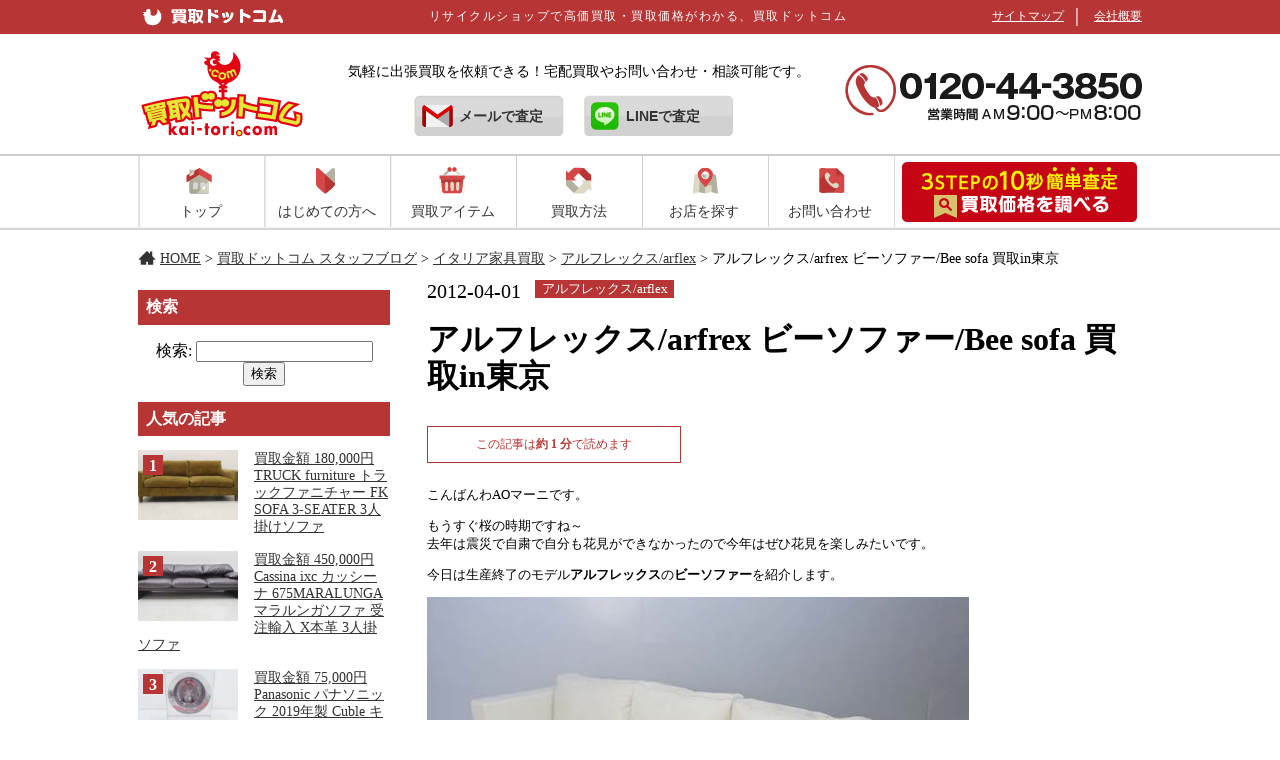

--- FILE ---
content_type: text/html; charset=UTF-8
request_url: https://www.kai-tori.com/archives/13108
body_size: 115349
content:

<!DOCTYPE html>
<html lang="ja">
<head>
<meta charset="UTF-8">
<meta name="viewport" content="width=device-width, initial-scale=1.0, viewport-fit=cover">


<title>アルフレックス/arfrex ビーソファー/Bee sofa 買取in東京 | 買取ドットコム リサイクルショップで高価買取 買取価格がわかる</title>
<meta name="Description" content="気軽に無料出張買取を依頼できる買取ドットコムです。そのほか自宅にいながらの宅配買取や、気軽に買取相場、概算見積もりもお問い合わせ・相談可能です。また不用品回収も依頼できるので、一回の作業で買取も不用品回収も両方できてすごく便利です！" >
<meta name="keywords" content="アルフレックス/arfrex ビーソファー/Bee sofa 買取in東京買取,リサイクルショップ,リサイクル,買取" >
<meta name="ROBOTS" content="all" />

    
    
    
<meta name="google-site-verification" content="hTCS2aX4VDHsgbb_SOTG1r3E01JhUhW0TyqWdjUONMg" />
<meta name="google-site-verification" content="-OhAgPFxP55KeTUseQC4fAD8BUHnfyQrP61CqXaetdU" />
<link rel="stylesheet" href="https://www.kai-tori.com/css/new.min.css?202501271317">

<link rel="stylesheet" href="https://www.kai-tori.com/kaitori/wp-content/themes/theme2021/style.css">

<link type="text/css" href="https://www.kai-tori.com/css/swiper.css" rel="stylesheet" media="all" />


    <link rel="stylesheet" media="all" href="https://www.kai-tori.com/css/staffblog.css" />
    <link rel="stylesheet" media="all" href="https://www.kai-tori.com/css/staffblogjs.css" />


<script type="text/javascript" src="https://www.kai-tori.com/js/jquery.js"></script>
<script type="text/javascript" src="https://www.kai-tori.com/js/swiper.min.4.5.1.js"></script>


<!-- google analytics -->
<script>
  (function(i,s,o,g,r,a,m){i['GoogleAnalyticsObject']=r;i[r]=i[r]||function(){
  (i[r].q=i[r].q||[]).push(arguments)},i[r].l=1*new Date();a=s.createElement(o),
  m=s.getElementsByTagName(o)[0];a.async=1;a.src=g;m.parentNode.insertBefore(a,m)
  })(window,document,'script','https://www.google-analytics.com/analytics.js','ga');

  ga('create', 'UA-47458257-1', 'auto');
  ga('send', 'pageview');

</script>
<!-- google analytics end -->

<!-- Event snippet for LINE友だち追加ボタンクリック (2) conversion page
In your html page, add the snippet and call gtag_report_conversion when someone clicks on the chosen link or button. -->
<script>
function gtag_report_conversion(url) {
  var callback = function () {
    if (typeof(url) != 'undefined') {
      window.location = url;
    }
  };
  gtag('event', 'conversion', {
      'send_to': 'AW-984999937/nnaBCLOG98wYEIHQ19UD',
      'event_callback': callback
  });
  return false;
}
</script>  
    

<script async src="https://s.yimg.jp/images/listing/tool/cv/ytag.js"></script>
<script>
window.yjDataLayer = window.yjDataLayer || [];
function ytag() { yjDataLayer.push(arguments); }
</script>    
    

    
<script async>
yahoo_report_conversion = function(url) {
  var opt = {
    "yahoo_conversion_id": 1000316116,
    "yahoo_conversion_label": "FZoGCMy-_mgQgL_uogM",
    "yahoo_conversion_value": 0,
    "yahoo_remarketing_only": false,
    "onload_callback": function() {
      if (typeof(url) != 'undefined') {
        window.location = url;
      }
    }
  };
  ytag({"type":"yss_call_conversion", "config": opt});
}
</script>    
    
    

<script type="text/javascript"
        src="//s.yimg.jp/images/listing/tool/cv/conversion_async.js">
</script>

<meta name='robots' content='max-image-preview:large' />
<style id='classic-theme-styles-inline-css' type='text/css'>
/*! This file is auto-generated */
.wp-block-button__link{color:#fff;background-color:#32373c;border-radius:9999px;box-shadow:none;text-decoration:none;padding:calc(.667em + 2px) calc(1.333em + 2px);font-size:1.125em}.wp-block-file__button{background:#32373c;color:#fff;text-decoration:none}
</style>
<style id='global-styles-inline-css' type='text/css'>
:root{--wp--preset--aspect-ratio--square: 1;--wp--preset--aspect-ratio--4-3: 4/3;--wp--preset--aspect-ratio--3-4: 3/4;--wp--preset--aspect-ratio--3-2: 3/2;--wp--preset--aspect-ratio--2-3: 2/3;--wp--preset--aspect-ratio--16-9: 16/9;--wp--preset--aspect-ratio--9-16: 9/16;--wp--preset--color--black: #000000;--wp--preset--color--cyan-bluish-gray: #abb8c3;--wp--preset--color--white: #ffffff;--wp--preset--color--pale-pink: #f78da7;--wp--preset--color--vivid-red: #cf2e2e;--wp--preset--color--luminous-vivid-orange: #ff6900;--wp--preset--color--luminous-vivid-amber: #fcb900;--wp--preset--color--light-green-cyan: #7bdcb5;--wp--preset--color--vivid-green-cyan: #00d084;--wp--preset--color--pale-cyan-blue: #8ed1fc;--wp--preset--color--vivid-cyan-blue: #0693e3;--wp--preset--color--vivid-purple: #9b51e0;--wp--preset--gradient--vivid-cyan-blue-to-vivid-purple: linear-gradient(135deg,rgba(6,147,227,1) 0%,rgb(155,81,224) 100%);--wp--preset--gradient--light-green-cyan-to-vivid-green-cyan: linear-gradient(135deg,rgb(122,220,180) 0%,rgb(0,208,130) 100%);--wp--preset--gradient--luminous-vivid-amber-to-luminous-vivid-orange: linear-gradient(135deg,rgba(252,185,0,1) 0%,rgba(255,105,0,1) 100%);--wp--preset--gradient--luminous-vivid-orange-to-vivid-red: linear-gradient(135deg,rgba(255,105,0,1) 0%,rgb(207,46,46) 100%);--wp--preset--gradient--very-light-gray-to-cyan-bluish-gray: linear-gradient(135deg,rgb(238,238,238) 0%,rgb(169,184,195) 100%);--wp--preset--gradient--cool-to-warm-spectrum: linear-gradient(135deg,rgb(74,234,220) 0%,rgb(151,120,209) 20%,rgb(207,42,186) 40%,rgb(238,44,130) 60%,rgb(251,105,98) 80%,rgb(254,248,76) 100%);--wp--preset--gradient--blush-light-purple: linear-gradient(135deg,rgb(255,206,236) 0%,rgb(152,150,240) 100%);--wp--preset--gradient--blush-bordeaux: linear-gradient(135deg,rgb(254,205,165) 0%,rgb(254,45,45) 50%,rgb(107,0,62) 100%);--wp--preset--gradient--luminous-dusk: linear-gradient(135deg,rgb(255,203,112) 0%,rgb(199,81,192) 50%,rgb(65,88,208) 100%);--wp--preset--gradient--pale-ocean: linear-gradient(135deg,rgb(255,245,203) 0%,rgb(182,227,212) 50%,rgb(51,167,181) 100%);--wp--preset--gradient--electric-grass: linear-gradient(135deg,rgb(202,248,128) 0%,rgb(113,206,126) 100%);--wp--preset--gradient--midnight: linear-gradient(135deg,rgb(2,3,129) 0%,rgb(40,116,252) 100%);--wp--preset--font-size--small: 13px;--wp--preset--font-size--medium: 20px;--wp--preset--font-size--large: 36px;--wp--preset--font-size--x-large: 42px;--wp--preset--spacing--20: 0.44rem;--wp--preset--spacing--30: 0.67rem;--wp--preset--spacing--40: 1rem;--wp--preset--spacing--50: 1.5rem;--wp--preset--spacing--60: 2.25rem;--wp--preset--spacing--70: 3.38rem;--wp--preset--spacing--80: 5.06rem;--wp--preset--shadow--natural: 6px 6px 9px rgba(0, 0, 0, 0.2);--wp--preset--shadow--deep: 12px 12px 50px rgba(0, 0, 0, 0.4);--wp--preset--shadow--sharp: 6px 6px 0px rgba(0, 0, 0, 0.2);--wp--preset--shadow--outlined: 6px 6px 0px -3px rgba(255, 255, 255, 1), 6px 6px rgba(0, 0, 0, 1);--wp--preset--shadow--crisp: 6px 6px 0px rgba(0, 0, 0, 1);}:where(.is-layout-flex){gap: 0.5em;}:where(.is-layout-grid){gap: 0.5em;}body .is-layout-flex{display: flex;}.is-layout-flex{flex-wrap: wrap;align-items: center;}.is-layout-flex > :is(*, div){margin: 0;}body .is-layout-grid{display: grid;}.is-layout-grid > :is(*, div){margin: 0;}:where(.wp-block-columns.is-layout-flex){gap: 2em;}:where(.wp-block-columns.is-layout-grid){gap: 2em;}:where(.wp-block-post-template.is-layout-flex){gap: 1.25em;}:where(.wp-block-post-template.is-layout-grid){gap: 1.25em;}.has-black-color{color: var(--wp--preset--color--black) !important;}.has-cyan-bluish-gray-color{color: var(--wp--preset--color--cyan-bluish-gray) !important;}.has-white-color{color: var(--wp--preset--color--white) !important;}.has-pale-pink-color{color: var(--wp--preset--color--pale-pink) !important;}.has-vivid-red-color{color: var(--wp--preset--color--vivid-red) !important;}.has-luminous-vivid-orange-color{color: var(--wp--preset--color--luminous-vivid-orange) !important;}.has-luminous-vivid-amber-color{color: var(--wp--preset--color--luminous-vivid-amber) !important;}.has-light-green-cyan-color{color: var(--wp--preset--color--light-green-cyan) !important;}.has-vivid-green-cyan-color{color: var(--wp--preset--color--vivid-green-cyan) !important;}.has-pale-cyan-blue-color{color: var(--wp--preset--color--pale-cyan-blue) !important;}.has-vivid-cyan-blue-color{color: var(--wp--preset--color--vivid-cyan-blue) !important;}.has-vivid-purple-color{color: var(--wp--preset--color--vivid-purple) !important;}.has-black-background-color{background-color: var(--wp--preset--color--black) !important;}.has-cyan-bluish-gray-background-color{background-color: var(--wp--preset--color--cyan-bluish-gray) !important;}.has-white-background-color{background-color: var(--wp--preset--color--white) !important;}.has-pale-pink-background-color{background-color: var(--wp--preset--color--pale-pink) !important;}.has-vivid-red-background-color{background-color: var(--wp--preset--color--vivid-red) !important;}.has-luminous-vivid-orange-background-color{background-color: var(--wp--preset--color--luminous-vivid-orange) !important;}.has-luminous-vivid-amber-background-color{background-color: var(--wp--preset--color--luminous-vivid-amber) !important;}.has-light-green-cyan-background-color{background-color: var(--wp--preset--color--light-green-cyan) !important;}.has-vivid-green-cyan-background-color{background-color: var(--wp--preset--color--vivid-green-cyan) !important;}.has-pale-cyan-blue-background-color{background-color: var(--wp--preset--color--pale-cyan-blue) !important;}.has-vivid-cyan-blue-background-color{background-color: var(--wp--preset--color--vivid-cyan-blue) !important;}.has-vivid-purple-background-color{background-color: var(--wp--preset--color--vivid-purple) !important;}.has-black-border-color{border-color: var(--wp--preset--color--black) !important;}.has-cyan-bluish-gray-border-color{border-color: var(--wp--preset--color--cyan-bluish-gray) !important;}.has-white-border-color{border-color: var(--wp--preset--color--white) !important;}.has-pale-pink-border-color{border-color: var(--wp--preset--color--pale-pink) !important;}.has-vivid-red-border-color{border-color: var(--wp--preset--color--vivid-red) !important;}.has-luminous-vivid-orange-border-color{border-color: var(--wp--preset--color--luminous-vivid-orange) !important;}.has-luminous-vivid-amber-border-color{border-color: var(--wp--preset--color--luminous-vivid-amber) !important;}.has-light-green-cyan-border-color{border-color: var(--wp--preset--color--light-green-cyan) !important;}.has-vivid-green-cyan-border-color{border-color: var(--wp--preset--color--vivid-green-cyan) !important;}.has-pale-cyan-blue-border-color{border-color: var(--wp--preset--color--pale-cyan-blue) !important;}.has-vivid-cyan-blue-border-color{border-color: var(--wp--preset--color--vivid-cyan-blue) !important;}.has-vivid-purple-border-color{border-color: var(--wp--preset--color--vivid-purple) !important;}.has-vivid-cyan-blue-to-vivid-purple-gradient-background{background: var(--wp--preset--gradient--vivid-cyan-blue-to-vivid-purple) !important;}.has-light-green-cyan-to-vivid-green-cyan-gradient-background{background: var(--wp--preset--gradient--light-green-cyan-to-vivid-green-cyan) !important;}.has-luminous-vivid-amber-to-luminous-vivid-orange-gradient-background{background: var(--wp--preset--gradient--luminous-vivid-amber-to-luminous-vivid-orange) !important;}.has-luminous-vivid-orange-to-vivid-red-gradient-background{background: var(--wp--preset--gradient--luminous-vivid-orange-to-vivid-red) !important;}.has-very-light-gray-to-cyan-bluish-gray-gradient-background{background: var(--wp--preset--gradient--very-light-gray-to-cyan-bluish-gray) !important;}.has-cool-to-warm-spectrum-gradient-background{background: var(--wp--preset--gradient--cool-to-warm-spectrum) !important;}.has-blush-light-purple-gradient-background{background: var(--wp--preset--gradient--blush-light-purple) !important;}.has-blush-bordeaux-gradient-background{background: var(--wp--preset--gradient--blush-bordeaux) !important;}.has-luminous-dusk-gradient-background{background: var(--wp--preset--gradient--luminous-dusk) !important;}.has-pale-ocean-gradient-background{background: var(--wp--preset--gradient--pale-ocean) !important;}.has-electric-grass-gradient-background{background: var(--wp--preset--gradient--electric-grass) !important;}.has-midnight-gradient-background{background: var(--wp--preset--gradient--midnight) !important;}.has-small-font-size{font-size: var(--wp--preset--font-size--small) !important;}.has-medium-font-size{font-size: var(--wp--preset--font-size--medium) !important;}.has-large-font-size{font-size: var(--wp--preset--font-size--large) !important;}.has-x-large-font-size{font-size: var(--wp--preset--font-size--x-large) !important;}
:where(.wp-block-post-template.is-layout-flex){gap: 1.25em;}:where(.wp-block-post-template.is-layout-grid){gap: 1.25em;}
:where(.wp-block-columns.is-layout-flex){gap: 2em;}:where(.wp-block-columns.is-layout-grid){gap: 2em;}
:root :where(.wp-block-pullquote){font-size: 1.5em;line-height: 1.6;}
</style>
<link rel="canonical" href="https://www.kai-tori.com/archives/13108" />
<link rel='shortlink' href='https://www.kai-tori.com/?p=13108' />


<script async src="https://s.yimg.jp/images/listing/tool/cv/ytag.js"></script>
<script>
window.yjDataLayer = window.yjDataLayer || [];
function ytag() { yjDataLayer.push(arguments); }
ytag({"type":"ycl_cookie"});
</script>

    
<!-- Google Tag Manager -->
<script>(function(w,d,s,l,i){w[l]=w[l]||[];w[l].push({'gtm.start':
new Date().getTime(),event:'gtm.js'});var f=d.getElementsByTagName(s)[0],
j=d.createElement(s),dl=l!='dataLayer'?'&l='+l:'';j.async=true;j.src=
'https://www.googletagmanager.com/gtm.js?id='+i+dl;f.parentNode.insertBefore(j,f);
})(window,document,'script','dataLayer','GTM-PGB5NZS');</script>
<!-- End Google Tag Manager -->    
    
</head>

<body>
<!-- Google Tag Manager (noscript) -->
<noscript><iframe src="https://www.googletagmanager.com/ns.html?id=GTM-PGB5NZS"
height="0" width="0" style="display:none;visibility:hidden"></iframe></noscript>
<!-- End Google Tag Manager (noscript) -->
<div id="header_topbg">
	<div id="header_top">
    	<h1><a href="https://www.kai-tori.com"><img src="https://www.kai-tori.com/images/cap_logo.gif" width="176" height="34" alt="買取ドットコム" /></a></h1>
        <p>リサイクルショップで高価買取・買取価格がわかる、買取ドットコム</p>
        <ul>
            <li><a href="https://www.kai-tori.com/new_company.html">会社概要</a></li>
            <li><a href="https://www.kai-tori.com/sitemap.html">サイトマップ</a></li>
        </ul>
	</div>
</div>


<div id="header">
	<h2><a href="https://www.kai-tori.com"><img src="https://www.kai-tori.com/images/logo.gif" class="pcimg" width="176" height="90" alt="買取ドットコム" /></a></h2>
    <div class="header_middle">
        <p>気軽に出張買取を依頼できる！宅配買取やお問い合わせ・相談可能です。</p>
        <ul>
            <li class="mail"><a href="https://www.kai-tori.com/form.php">メールで査定</a></li>
            <li class="line"><a href="https://www.kai-tori.com/linepage.html">LINEで査定</a></li>
            <li class="line_sp"><a href="https://www.kai-tori.com/linepage.html"><img src="https://www.kai-tori.com/images/line_sp.png" width="61" height="60" alt="LINE 友達追加" /></a></li>
        </ul>
    </div>
    <p class="call"><img src="https://www.kai-tori.com/images/head_tel.gif" width="298" height="58" alt="0120-44-3850" class="pcimg" /></p>
</div>

<div class="header_sp">
	<h2 class="header_sp_logo"><a href="https://www.kai-tori.com"><img src="https://www.kai-tori.com/images/logo.gif" width="176" height="90" alt="買取ドットコム" /></a></h2>
    <p class="header_sp_call"><a href="tel:0120443850" onclick="yahoo_report_conversion('tel:0120-44-3850');ga('send','event','Link','Click','0120443850 ヘッダーの電話番号');"><img src="https://www.kai-tori.com/images/phone_sp.png" width="299" height="60" alt="0120-44-3850" /></a></p>
</div>
<p class="header_sp_menu"><a data-tor-smoothScroll="noSmooth"><img src="https://www.kai-tori.com/images/open_sp.png" width="96" height="96" alt="メニュー" /></a></p>
<div class="header_sp_navi">
    <div class="header_sp">
        <h2 class="header_sp_logo"><a href="https://www.kai-tori.com"><img src="https://www.kai-tori.com/images/logo.gif" width="176" height="90" alt="買取ドットコム" /></a></h2>
        <p class="header_sp_call"><a href="tel:0120443850" onclick="yahoo_report_conversion('tel:0120-44-3850');ga('send','event','Link','Click','0120443850 ヘッダーの電話番号');"><img src="https://www.kai-tori.com/images/phone_sp.png" width="299" height="60" alt="0120-44-3850" /></a></p>
    </div>
    <ul>
        <li class="sp_icon01"><a href="https://www.kai-tori.com">トップ</a></li>
        <li class="sp_icon02"><a href="https://www.kai-tori.com/%E5%88%9D%E3%82%81%E3%81%A6%E3%81%AE%E3%81%8A%E5%AE%A2%E6%A7%98%E3%81%B8">はじめての方へ</a></li>
        <li class="sp_icon03"><a href="https://www.kai-tori.com/spitem/">買取アイテム</a></li>
        <li class="sp_icon04"><a href="https://www.kai-tori.com/collection.html">買取方法</a></li>
        <li class="sp_icon05"><a href="https://www.kai-tori.com/shop_search/">お店を探す</a></li>
        <li class="sp_icon09"><a href="https://www.kai-tori.com/explore/select2.php">買取価格を調べる</a></li>
        <li class="sp_icon10"><a href="https://www.kai-tori.com/nblog/%E8%B2%B7%E5%8F%96%E5%AE%9F%E7%B8%BE">買取実績</a></li>
        <li class="sp_icon11"><a href="https://www.kai-tori.com/form.php">メールで査定</a></li>
        <li class="sp_icon12"><a href="https://www.kai-tori.com/linepage.html">LINEで査定</a></li>
        <li class="sp_icon08"><a href="https://www.kai-tori.com/nblog/category/%E3%83%A1%E3%83%87%E3%82%A3%E3%82%A2%E7%B4%B9%E4%BB%8B">メディア出演情報</a></li>
        <li class="sp_icon07"><a href="https://www.kai-tori.com/faq.html">よくある質問</a></li>
        <li class="sp_icon06"><a href="https://www.kai-tori.com/form_old.php">お問い合せ</a></li>
    </ul>
    <div class="header_sp_contact">
        <div class="header_sp_contact_call">
            <a href="tel:0120443850" onclick="yahoo_report_conversion('tel:0120-44-3850');ga('send','event','Link','Click','0120443850 スマホメニューの電話番号');">
                <img src="https://www.kai-tori.com/images/phone_sp.png" width="299" height="60" alt="0120-44-3850" /><img src="https://www.kai-tori.com/images/touch.png" width="299" height="66" alt="お電話の方はここをタッチ！"></a>
        </div>
        <div class="header_sp_contact_line">
            <a href="https://www.kai-tori.com/linepage.html"><img src="https://www.kai-tori.com/images/header_sp_line.png" width="299" height="80" alt="LINEで無料査定"></a>
        </div>
        <div class="header_sp_contact_mail">
            <a href="https://www.kai-tori.com/form.php"><img src="https://www.kai-tori.com/images/header_sp_mail.png" width="299" height="80" alt="メールで無料査定"></a>
        </div>
    </div>
    <div class="header_sp_contact_footer">
        <p>Copyright (c) kai-tori.com All rights reserved. <br>許可なく転載を禁じます</p>
    </div>
</div>


<div id="gnavibg">
		      <ul id="sample-dropdown-navigation">
			    <li class="ghome"><a href="https://www.kai-tori.com">トップ</a></li>
                <li class="gbeginner"><a href="https://www.kai-tori.com/%E5%88%9D%E3%82%81%E3%81%A6%E3%81%AE%E3%81%8A%E5%AE%A2%E6%A7%98%E3%81%B8">はじめての方へ</a></li>
				<li><span class="gitem"><a href="https://www.kai-tori.com/spitem/">買取アイテム</a></span>
                    <ul>
                        <li><a href="https://www.kai-tori.com/cate5/kaden.html" class="arrow">家電買取</a>
                            <ul>
                                <li><a href="https://www.kai-tori.com/archives/kaitori/%e5%ae%b6%e9%9b%bb%e8%b2%b7%e5%8f%96/%e3%83%87%e3%82%b8%e3%82%bf%e3%83%ab%e5%ae%b6%e9%9b%bb%e8%b2%b7%e5%8f%96">デジタル家電買取</a></li>
                                <li><a href="https://www.kai-tori.com/cate5/washer.html">洗濯機買取</a></li>
                                <li><a href="https://www.kai-tori.com/archives/kaitori/%e5%ae%b6%e9%9b%bb%e8%b2%b7%e5%8f%96/%e7%94%9f%e6%b4%bb%e5%b0%8f%e5%ae%b6%e9%9b%bb%e8%b2%b7%e5%8f%96">生活小家電買取</a></li>
                                <li><a href="https://www.kai-tori.com/cate5/tv.html">液晶テレビ買取</a></li>
                                <li><a href="https://www.kai-tori.com/cate2/game-kaitori.html">ゲーム買取</a></li>
                                <li><a href="https://www.kai-tori.com/cate5/refrigerator.html">冷蔵庫買取</a></li>
                                <li><a href="https://www.kai-tori.com/cate5/dkaden.html">デザイナーズ家電買取</a></li>
                                <li><a href="https://www.kai-tori.com/archives/kaitori/%e5%ae%b6%e9%9b%bb%e8%b2%b7%e5%8f%96/%e3%83%9e%e3%83%83%e3%82%b5%e3%83%bc%e3%82%b8%e3%83%81%e3%82%a7%e3%82%a2%e8%b2%b7%e5%8f%96">マッサージチェア買取</a></li>
                                <li><a href="https://www.kai-tori.com/archives/kaitori/%e5%ae%b6%e9%9b%bb%e8%b2%b7%e5%8f%96/%e6%8e%83%e9%99%a4%e6%a9%9f%e8%b2%b7%e5%8f%96">掃除機買取</a></li>
                                <li><a href="https://www.kai-tori.com/archives/kaitori/%e5%ae%b6%e9%9b%bb%e8%b2%b7%e5%8f%96/%e3%83%af%e3%82%a4%e3%83%b3%e3%82%bb%e3%83%a9%e3%83%bc%e8%b2%b7%e5%8f%96">ワインセラー買取</a></li>
                                <li><a href="https://www.kai-tori.com/cate2/camera.html">カメラ買取</a></li>
                            </ul>
                        </li>
                        <li><a href="https://www.kai-tori.com/cate5/kagu.html" class="arrow">家具買取</a>
                            <ul>
                                <li><a href="https://www.kai-tori.com/archives/kaitori/%e5%ae%b6%e5%85%b7%e8%b2%b7%e5%8f%96/%e6%9c%ba%e3%83%bb%e3%83%87%e3%82%b9%e3%82%af%e8%b2%b7%e5%8f%96-2">机・デスク買取</a></li>
                                <li><a href="https://www.kai-tori.com/cate5/dkagu.html">デザイナーズ家具買取</a></li>
                                <li><a href="https://www.kai-tori.com/archives/kaitori/%e5%ae%b6%e5%85%b7%e8%b2%b7%e5%8f%96/%e3%82%bd%e3%83%95%e3%82%a1%e8%b2%b7%e5%8f%96">ソファ買取</a></li>
                                <li><a href="https://www.kai-tori.com/archives/kaitori/%e5%ae%b6%e5%85%b7%e8%b2%b7%e5%8f%96/%e3%83%81%e3%82%a7%e3%82%a2%e8%b2%b7%e5%8f%96">チェア買取</a></li>
                                <li><a href="https://www.kai-tori.com/archives/kaitori/%e5%ae%b6%e5%85%b7%e8%b2%b7%e5%8f%96/%e3%83%86%e3%83%bc%e3%83%96%e3%83%ab%e8%b2%b7%e5%8f%96">テーブル買取</a></li>
                                <li><a href="https://www.kai-tori.com/archives/kaitori/%e5%ae%b6%e5%85%b7%e8%b2%b7%e5%8f%96/%e3%83%99%e3%83%83%e3%83%89%e8%b2%b7%e5%8f%96">ベッド買取</a></li>
                                <li><a href="https://www.kai-tori.com/archives/kaitori/%e5%ae%b6%e5%85%b7%e8%b2%b7%e5%8f%96/%e9%a3%9f%e5%99%a8%e6%a3%9a%e8%b2%b7%e5%8f%96">食器棚買取</a></li>
                                <li><a href="https://www.kai-tori.com/archives/kaitori/%e5%ae%b6%e5%85%b7%e8%b2%b7%e5%8f%96/%e3%82%bf%e3%83%b3%e3%82%b9%e8%b2%b7%e5%8f%96">タンス買取</a></li>
                                <li><a href="https://www.kai-tori.com/archives/kaitori/%e5%ae%b6%e5%85%b7%e8%b2%b7%e5%8f%96/%e6%9c%ac%e6%a3%9a%e3%83%bb%e3%81%9d%e3%81%ae%e4%bb%96%e5%8f%8e%e7%b4%8d%e8%b2%b7%e5%8f%96">本棚・その他収納買取</a></li>
                                <li><a href="https://www.kai-tori.com/cate6/office.html">オフィス家具買取</a></li>
                            </ul>
                        </li>
                        <li><a href="https://www.kai-tori.com/archives/kaitori/%e3%83%96%e3%83%a9%e3%83%b3%e3%83%89%e5%93%81%e3%83%bb%e8%85%95%e6%99%82%e8%a8%88" class="arrow">ブランド品・腕時計</a>
                            <ul>
                                <li><a href="https://www.kai-tori.com/cate1/brand.html">ブランド</a></li>
                                <li><a href="https://www.kai-tori.com/cate1/bag.html">バッグ</a></li>
                                <li><a href="https://www.kai-tori.com/cate1/furugi.html">古着</a></li>
                                <li><a href="https://www.kai-tori.com/cate1/tokei.html">腕時計 買取</a></li>
                            </ul>
                    	</li>
                        <li><a href="https://www.kai-tori.com/archives/kaitori/%e8%b2%b4%e9%87%91%e5%b1%9e%e3%83%bb%e5%ae%9d%e7%9f%b3%e8%b2%b7%e5%8f%96" class="arrow">貴金属・宝石買取</a>
                            <ul>
                                <li><a href="https://www.kai-tori.com/cate1/daiyamondo.html">ダイヤモンド</a></li>
                                <li><a href="https://www.kai-tori.com/archives/kaitori/%e8%b2%b4%e9%87%91%e5%b1%9e%e3%83%bb%e5%ae%9d%e7%9f%b3%e8%b2%b7%e5%8f%96/%e3%83%ab%e3%83%93%e3%83%bc">ルビー</a></li>
                                <li><a href="https://www.kai-tori.com/archives/kaitori/%e8%b2%b4%e9%87%91%e5%b1%9e%e3%83%bb%e5%ae%9d%e7%9f%b3%e8%b2%b7%e5%8f%96/%e3%82%b5%e3%83%95%e3%82%a1%e3%82%a4%e3%82%a2">サファイア</a></li>
                                <li><a href="https://www.kai-tori.com/cate1/gold.html">金・プラチナ</a></li>
                            </ul>
                        </li>
                        <li><a href="https://www.kai-tori.com/cate3/pict.html" class="arrow">絵画・美術品・骨董買取</a>
                        <ul>
                            <li><a href="https://www.kai-tori.com/archives/kaitori/%e7%b5%b5%e7%94%bb%e3%83%bb%e7%be%8e%e8%a1%93%e5%93%81%e8%b2%b7%e5%8f%96/%e7%b5%b5%e7%94%bb">絵画</a></li>
                            <li><a href="https://www.kai-tori.com/archives/kaitori/%e7%b5%b5%e7%94%bb%e3%83%bb%e7%be%8e%e8%a1%93%e5%93%81%e8%b2%b7%e5%8f%96/%e9%aa%a8%e8%91%a3%e5%93%81">骨董品</a></li>
                            <li><a href="https://www.kai-tori.com/archives/kaitori/%e7%b5%b5%e7%94%bb%e3%83%bb%e7%be%8e%e8%a1%93%e5%93%81%e8%b2%b7%e5%8f%96/%e8%8c%b6%e9%81%93%e5%85%b7">茶道具</a></li>
                            <li><a href="https://www.kai-tori.com/archives/kaitori/%e7%b5%b5%e7%94%bb%e3%83%bb%e7%be%8e%e8%a1%93%e5%93%81%e8%b2%b7%e5%8f%96/%e8%b1%a1%e7%89%99">象牙</a></li>
                        </ul>
                        </li>
                        <li><a href="https://www.kai-tori.com/archives/kaitori/%e3%82%b9%e3%83%9d%e3%83%bc%e3%83%84%e3%80%81%e3%83%ac%e3%82%b8%e3%83%a3%e3%83%bc%e8%b2%b7%e5%8f%96" class="arrow">スポーツ、レジャー買取</a>
                        <ul>
                            <li><a href="https://www.kai-tori.com/archives/kaitori/%e3%82%b9%e3%83%9d%e3%83%bc%e3%83%84%e3%80%81%e3%83%ac%e3%82%b8%e3%83%a3%e3%83%bc%e8%b2%b7%e5%8f%96/%e5%81%a5%e5%ba%b7%e5%99%a8%e5%85%b7%e8%b2%b7%e5%8f%96">健康器具買取</a></li>
                            <li><a href="https://www.kai-tori.com/cate4/bicycle.html">自転車買取</a></li>
                            <li><a href="https://www.kai-tori.com/archives/kaitori/%e3%82%b9%e3%83%9d%e3%83%bc%e3%83%84%e3%80%81%e3%83%ac%e3%82%b8%e3%83%a3%e3%83%bc%e8%b2%b7%e5%8f%96/%e9%87%a3%e3%82%8a%e3%80%81%e3%83%95%e3%82%a3%e3%83%83%e3%82%b7%e3%83%b3%e3%82%b0%e8%b2%b7%e5%8f%96">釣り、フィッシング買取</a></li>
                            <li><a href="https://www.kai-tori.com/archives/kaitori/%e3%82%b9%e3%83%9d%e3%83%bc%e3%83%84%e3%80%81%e3%83%ac%e3%82%b8%e3%83%a3%e3%83%bc%e8%b2%b7%e5%8f%96/%e3%82%a2%e3%82%a6%e3%83%88%e3%83%89%e3%82%a2%e8%b2%b7%e5%8f%96">アウトドア買取</a></li>
						</ul>
                        </li>
                        <li><a href="https://www.kai-tori.com/archives/kaitori/%e3%83%9b%e3%83%93%e3%83%bc%e3%80%81%e3%82%ab%e3%83%ab%e3%83%81%e3%83%a3%e3%83%bc%e3%80%81%e5%97%9c%e5%a5%bd%e5%93%81%e8%b2%b7%e5%8f%96" class="arrow">ホビー、カルチャー買取</a>
                            <ul>
                                <li><a href="https://www.kai-tori.com/archives/kaitori/%e3%83%9b%e3%83%93%e3%83%bc%e3%80%81%e3%82%ab%e3%83%ab%e3%83%81%e3%83%a3%e3%83%bc%e3%80%81%e5%97%9c%e5%a5%bd%e5%93%81%e8%b2%b7%e5%8f%96/%e3%82%a2%e3%83%a0%e3%82%a6%e3%82%a7%e3%82%a4%e8%b2%b7%e5%8f%96">アムウェイ買取</a></li>
                                <li><a href="https://www.kai-tori.com/archives/kaitori/%e3%83%9b%e3%83%93%e3%83%bc%e3%80%81%e3%82%ab%e3%83%ab%e3%83%81%e3%83%a3%e3%83%bc%e3%80%81%e5%97%9c%e5%a5%bd%e5%93%81%e8%b2%b7%e5%8f%96/%e6%bc%ab%e7%94%bb%e3%83%bb%e3%82%b3%e3%83%9f%e3%83%83%e3%82%af">漫画・コミック</a></li>
                                <li><a href="https://www.kai-tori.com/archives/kaitori/%e3%83%9b%e3%83%93%e3%83%bc%e3%80%81%e3%82%ab%e3%83%ab%e3%83%81%e3%83%a3%e3%83%bc%e3%80%81%e5%97%9c%e5%a5%bd%e5%93%81%e8%b2%b7%e5%8f%96/cddvd">CD/DVD</a></li>
                                <li><a href="https://www.kai-tori.com/cate3/gakki.html">楽器買取</a></li>
                                <li><a href="https://www.kai-tori.com/cate3/figia.html">フィギュア</a></li>
                                <li><a href="https://www.kai-tori.com/archives/kaitori/%e3%83%9b%e3%83%93%e3%83%bc%e3%80%81%e3%82%ab%e3%83%ab%e3%83%81%e3%83%a3%e3%83%bc%e3%80%81%e5%97%9c%e5%a5%bd%e5%93%81%e8%b2%b7%e5%8f%96/%e3%83%a9%e3%82%b8%e3%82%b3%e3%83%b3">ラジコン</a></li>
                                <li><a href="https://www.kai-tori.com/cate3/tetsudo.html">鉄道模型買取</a></li>
                                <li><a href="https://www.kai-tori.com/cate3/osake.html">お酒買取</a></li>
                            </ul>
                        </li>
                        <li><a href="https://www.kai-tori.com/archives/kaitori/%e5%ba%97%e8%88%97%e7%94%a8%e5%93%81%e3%83%bb%e3%82%aa%e3%83%95%e3%82%a3%e3%82%b9%e7%94%a8%e5%93%81%e8%b2%b7%e5%8f%96" class="arrow">店舗用品・オフィス用品買取</a>
                            <ul>
                                <li><a href="https://www.kai-tori.com/archives/kaitori/%e5%ba%97%e8%88%97%e7%94%a8%e5%93%81%e3%83%bb%e3%82%aa%e3%83%95%e3%82%a3%e3%82%b9%e7%94%a8%e5%93%81%e8%b2%b7%e5%8f%96/%e3%82%aa%e3%83%95%e3%82%a3%e3%82%b9%e3%83%81%e3%82%a7%e3%82%a2%e8%b2%b7%e5%8f%96">オフィスチェア買取</a></li>
                                <li><a href="https://www.kai-tori.com/archives/kaitori/%e5%ba%97%e8%88%97%e7%94%a8%e5%93%81%e3%83%bb%e3%82%aa%e3%83%95%e3%82%a3%e3%82%b9%e7%94%a8%e5%93%81%e8%b2%b7%e5%8f%96/%e3%82%b3%e3%83%bc%e3%83%ab%e3%83%89%e3%83%86%e3%83%bc%e3%83%96%e3%83%ab">コールドテーブル</a></li>
                                <li><a href="https://www.kai-tori.com/cate6/kogu.html">工具買取</a></li>
                            </ul>
                        </li>
                    </ul>
				</li>
				<li><span class="ghowto"><a href="https://www.kai-tori.com/collection.html">買取方法</a></span>
					<ul>


	<li><a href="https://www.kai-tori.com/freetravelassessment.html">出張買取</a></li>


	<li><a href="https://www.kai-tori.com/purchasedelivery.html">宅配買取</a></li>


	<li><a href="https://www.kai-tori.com/purchasefreedestination.html">持込買取</a></li>


					</ul>
				</li>
				<li><span class="gexplore"><a href="https://www.kai-tori.com/shop_search/">お店を探す</a></span>
                	<ul>


	<li><a href="https://www.kai-tori.com/shop/tokyo.html">買取ドットコム　東京（足立）</a></li>


	<li><a href="https://www.kai-tori.com/shop/kanagawa.html">買取ドットコム　神奈川</a></li>


	<li><a href="https://www.kai-tori.com/shop/osaka.html">買取ドットコム　大阪</a></li>


	<li><a href="https://www.kai-tori.com/shop/ehime.html">買取ドットコム　愛媛</a></li>


	<li><a href="http://www.kai-tori.com/shop/saitama.html">買取ドットコム　埼玉</a></li>


	<li><a href="http://www.kai-tori.com/shop/matsuyama.html">買取ドットコム　松山</a></li>


	<li><a href="http://www.kai-tori.com/shop/fukuoka.html">買取ドットコム　福岡</a></li>


	<li><a href="http://www.kai-tori.com/shop/kumamoto.html">買取ドットコム　熊本</a></li>


	<li><a href="http://www.kai-tori.com/shop/kagoshima.html">買取ドットコム　鹿児島</a></li>


	<li><a href="http://www.kai-tori.com/shop/miyagi.html">買取ドットコム　宮城</a></li>


	<li><a href="http://www.kai-tori.com/shop/yamaguchi.html">買取ドットコム　山口</a></li>


	<li><a href="http://www.kai-tori.com/shop/fukushima.html">買取ドットコム　福島</a></li>


	<li><a href="http://www.kai-tori.com/shop/hokkaido.html">買取ドットコム　北海道</a></li>


                    </ul>
                </li>
				<li class="ginquiry"><a href="https://www.kai-tori.com/form_old.php">お問い合わせ</a></li>
                <li class="gsearch"><a href="https://www.kai-tori.com/explore/select2.php" target="_blank"><img src="https://www.kai-tori.com/images/gnave_lookfor.jpg" width="250" height="71" border="0" alt="買取価格を調べる" /></a></li>
			  </ul>
            </div>



<div id="wrapper">
    <div id="bread_break">
        <!---------動的パンくずリスト-------->
        <p id="breadcrumbs"><a href="https://www.kai-tori.com">HOME</a> &gt; <a href="https://www.kai-tori.com/staffblog">買取ドットコム スタッフブログ</a> &gt; <a href="https://www.kai-tori.com/nblog/%e3%82%a4%e3%82%bf%e3%83%aa%e3%82%a2%e5%ae%b6%e5%85%b7%e8%b2%b7%e5%8f%96">イタリア家具買取</a> &gt; <a href="https://www.kai-tori.com/nblog/%e3%82%a4%e3%82%bf%e3%83%aa%e3%82%a2%e5%ae%b6%e5%85%b7%e8%b2%b7%e5%8f%96/%e3%82%a2%e3%83%ab%e3%83%95%e3%83%ac%e3%83%83%e3%82%af%e3%82%b9arflex">アルフレックス/arflex</a> &gt; アルフレックス/arfrex ビーソファー/Bee sofa 買取in東京</p>        <!---------動的パンくずリストここまで-------->
    </div>


<div id="blog">

<!-- 中央カラム -->
<div id="center_colum">
<div class="kizi text">




    <div class="s_header">
      <p class="day">2012-04-01</p>
      <div class="tag">アルフレックス/arflex</div>
      <h1>アルフレックス/arfrex ビーソファー/Bee sofa 買取in東京</h1>
    </div>


<div class="p_canvas">

    <div class="timer">この記事は<strong>約 1 分</strong>で読めます</div>

    <p>こんばんわAOマーニです。</p>
<div></div>
<div>もうすぐ桜の時期ですね～</div>
<div></div>
<div>去年は震災で自粛で自分も花見ができなかったので今年はぜひ花見を楽しみたいです。</p>
<div></div>
<div>今日は生産終了のモデル<strong><span>アルフレックス</span></strong>の<strong><span>ビーソファー</span></strong>を紹介します。</div>
<div></div>
<p><img fetchpriority="high" decoding="async" src="https://www.kai-tori.com/kaitori/wp-content/uploads/2012/04/arflex-BeeSOFA-1.jpg" alt="" width="542" height="407" class="alignnone size-full wp-image-48527" srcset="https://www.kai-tori.com/kaitori/wp-content/uploads/2012/04/arflex-BeeSOFA-1.jpg 542w, https://www.kai-tori.com/kaitori/wp-content/uploads/2012/04/arflex-BeeSOFA-1-300x225.jpg 300w, https://www.kai-tori.com/kaitori/wp-content/uploads/2012/04/arflex-BeeSOFA-1-501x376.jpg 501w, https://www.kai-tori.com/kaitori/wp-content/uploads/2012/04/arflex-BeeSOFA-1-526x395.jpg 526w, https://www.kai-tori.com/kaitori/wp-content/uploads/2012/04/arflex-BeeSOFA-1-400x300.jpg 400w" sizes="(max-width: 542px) 100vw, 542px" /></p>
<div></div>
<div>生産終了しているので、あまり出てこないレアなソファーです。</div>
<div></div>
<div>アームの部分が取り外しが可能でアームを外しても２００cmあるので、ちょっとした昼寝なんかも出来ちゃいますよ～</div>
<div></div>
<div>アルフレックスはシンプルだから様々なシーンで使えるので、オススメです。</div>
<div></div>
<div></div>
</div>
<div></div>
<div></div>
<div></div>
<div></div>
<div>花見の参加希望のAOマーニからの投稿</div>
</div>






<div style="width:auto;margin:40px 0 40px 0;padding:0 10px;font-size:12px;color:#555;line-height:1.5em;border:#ccc 1px solid;">
<p>こちらは現在お買取りの商品の紹介となり販売は行っておりません。<br>
尚、ご購入などについてのお問合せ受付も行っておりません。<br>
何卒ご理解の上、予めご了承下さいませ。</p>
</div>

<div class ="categ">
<div>買取詳細</div>
<ul>


<li><a href="/archives/kaitori/%E5%AE%B6%E5%85%B7%E8%B2%B7%E5%8F%96/%E3%83%87%E3%82%B6%E3%82%A4%E3%83%8A%E3%83%BC%E3%82%BA%E5%AE%B6%E5%85%B7%E8%B2%B7%E5%8F%96/%E3%82%A4%E3%82%BF%E3%83%AA%E3%82%A2%E3%81%AE%E5%AE%B6%E5%85%B7%E3%81%AE%E8%B2%B7%E5%8F%96" target="_blank">イタリア家具買取の詳細はこちら</a></li>

<li><a href="/cate5/3/arflex.html" target="_blank">アルフレックス/arflexの買取詳細はこちら</a></li>
</ul>
</div>
<div style ="clear:both; margin-bottom:50px;"></div>




    <div class="socialbt">
      <ul class="clearfix">
        <li class="face"><a class="fb btn" href="http://www.facebook.com/share.php?u=https://www.kai-tori.com/archives/13108" onClick="window.open(this.href, 'FBwindow', 'width=650, height=450, menubar=no, toolbar=no, scrollbars=yes'); return false;">facebookでシェア</a></li>
        <li class="twitter"><a class="twitter btn" href="http://twitter.com/share?url=https://www.kai-tori.com/archives/13108&text=アルフレックス/arfrex ビーソファー/Bee sofa 買取in東京｜買取ドットコム" target="_blank">Twitterでつぶやく</a></li>
        <li class="line"><a class="line btn" href="http://line.me/R/msg/text/?[アルフレックス/arfrex ビーソファー/Bee sofa 買取in東京｜買取ドットコム][https://www.kai-tori.com/archives/13108]">LINEでシェア</a></li>
        <li class="atode"><a href="http://getpocket.com/edit?url=https://www.kai-tori.com/archives/13108&title=アルフレックス/arfrex ビーソファー/Bee sofa 買取in東京｜買取ドットコム" onClick="window.open(this.href, 'PCwindow', 'width=550, height=350, menubar=no, toolbar=no, scrollbars=yes'); return false;">あとで読む</a></li>
      </ul>
    </div>



<div class="wp_rp_content">
<h3 class="related_post_title">あわせてよく読まれています</h3>
<ul class="related_post">
<li><a href="https://www.kai-tori.com/archives/51759" class="related_post_thumbnail"><img src="https://www.kai-tori.com/kaitori/wp-content/uploads/2024/06/arflex-4.jpg" alt="買取金額 40,000円  arflex アルフレックス RENA レナ ウォールナット ダイニングチェア 4脚セット" /></a><a href="https://www.kai-tori.com/archives/51759" class="related_post_txt">買取金額 40,000円  arflex アルフレックス RENA レナ ウォールナット ダイニングチェア 4脚セット</a></li><li><a href="https://www.kai-tori.com/archives/13579" class="related_post_thumbnail"><img src="https://www.kai-tori.com/kaitori/wp-content/uploads/2012/09/NT.jpg" alt="arflex NT / アルフレックス エヌティー 杉並区にて買取ました！" /></a><a href="https://www.kai-tori.com/archives/13579" class="related_post_txt">arflex NT / アルフレックス エヌティー 杉並区にて買取ました！</a></li><li><a href="https://www.kai-tori.com/archives/13260" class="related_post_thumbnail"><img src="https://www.kai-tori.com/kaitori/wp-content/uploads/2012/05/arlfrex1-1.jpg" alt="アルフレックス/arflex 　コンポーザー/COMPOSER 　世田谷区で買取ました" /></a><a href="https://www.kai-tori.com/archives/13260" class="related_post_txt">アルフレックス/arflex 　コンポーザー/COMPOSER 　世田谷区で買取ました</a></li><li><a href="https://www.kai-tori.com/archives/12553" class="related_post_thumbnail"><img src="https://www.kai-tori.com/kaitori/wp-content/uploads/2011/08/アルフレックス　クッション-1.jpg" alt="arflex/アルフレックス　Asofa 別売りクッション 磯子区で買取りました！！" /></a><a href="https://www.kai-tori.com/archives/12553" class="related_post_txt">arflex/アルフレックス　Asofa 別売りクッション 磯子区で買取りました！！</a></li>  
  </ul>
</div>






</div>

<!-- / 中央カラム -->
</div>
</div>

<!-- 専用サイドバー -->

  <div id="subleft">
  
    <div class="white">
      <h2>検索</h2>
      <ul class="tag clearfix">
		<div id="search-2" class="widget widget_search"><form role="search" method="get" id="searchform" class="searchform" action="https://www.kai-tori.com/">
				<div>
					<label class="screen-reader-text" for="s">検索:</label>
					<input type="text" value="" name="s" id="s" />
					<input type="submit" id="searchsubmit" value="検索" />
				</div>
			</form></div>      </ul>
    </div>
  
    <h2>人気の記事</h2>
    <ul class="ninki_left clearfix">
<li>
<div class="no">1</div>
    <a href="https://www.kai-tori.com/archives/46066" class="img_ninki" style="background: url(https://www.kai-tori.com/kaitori/wp-content/uploads/2021/08/truck-3-150x150.jpg) center center; -webkit-background-size: cover; -moz-background-size: cover; -o-background-size: cover; background-size: cover;" ></a>
        <p><a href="https://www.kai-tori.com/archives/46066" title="買取金額 180,000円 TRUCK furniture トラックファニチャー FK SOFA  3-SEATER 3人掛けソファ">買取金額 180,000円 TRUCK furniture トラックファニチャー FK SOFA  3-SEATER 3人掛けソファ</a></p>
</li>
<li>
<div class="no">2</div>
    <a href="https://www.kai-tori.com/archives/45011" class="img_ninki" style="background: url(https://www.kai-tori.com/kaitori/wp-content/uploads/2021/05/cassina-10-150x150.jpg) center center; -webkit-background-size: cover; -moz-background-size: cover; -o-background-size: cover; background-size: cover;" ></a>
        <p><a href="https://www.kai-tori.com/archives/45011" title="買取金額 450,000円 Cassina ixc カッシーナ 675MARALUNGA マラルンガソファ 受注輸入 X本革 3人掛ソファ">買取金額 450,000円 Cassina ixc カッシーナ 675MARALUNGA マラルンガソファ 受注輸入 X本革 3人掛ソファ</a></p>
</li>
<li>
<div class="no">3</div>
    <a href="https://www.kai-tori.com/archives/45097" class="img_ninki" style="background: url(https://www.kai-tori.com/kaitori/wp-content/uploads/2021/06/doramu-64-150x150.jpg) center center; -webkit-background-size: cover; -moz-background-size: cover; -o-background-size: cover; background-size: cover;" ></a>
        <p><a href="https://www.kai-tori.com/archives/45097" title="買取金額 75,000円 Panasonic パナソニック 2019年製 Cuble キューブル エコナビ ななめドラム洗濯乾燥機 NA-VG1300L 10キロ 乾燥5キロ">買取金額 75,000円 Panasonic パナソニック 2019年製 Cuble キューブル エコナビ ななめドラム洗濯乾燥機 NA-VG1300L 10キロ 乾燥5キロ</a></p>
</li>
    </ul>

      <h2>最新記事</h2>
    <ul class="ninki_left clearfix">


<li>
<div class="no"><span class="new">NEW</span></div>    <a href="https://www.kai-tori.com/archives/54267" class="img_ninki" style="background: url(https://www.kai-tori.com/kaitori/wp-content/uploads/2026/01/IMG_5620-scaled.jpg) center center; -webkit-background-size: cover; -moz-background-size: cover; -o-background-size: cover; background-size: cover;" ></a>
        <p><a href="https://www.kai-tori.com/archives/54267" title="買取金額 10,000円■Herman Miller/ハーマンミラー■セイルチェア　オール黒　オフィスチェア　OAチェア　ブラック">買取店舗 ■草加店 買取方法 ■出張買取 アイテム … </a></p>
      </li>


<li>
    <a href="https://www.kai-tori.com/archives/54258" class="img_ninki" style="background: url(https://www.kai-tori.com/kaitori/wp-content/uploads/2026/01/unnamed-e1768539798337.webp) center center; -webkit-background-size: cover; -moz-background-size: cover; -o-background-size: cover; background-size: cover;" ></a>
        <p><a href="https://www.kai-tori.com/archives/54258" title="買取金額 15,000円 パナソニック/Panasonic ドラム式洗濯乾燥機 NA-VX800BL 洗濯 11kg 乾燥 6kg 2021年製">買取店舗 ■ 足立店 買取方法 ■ 出張買取 アイ … </a></p>
      </li>


<li>
    <a href="https://www.kai-tori.com/archives/54254" class="img_ninki" style="background: url(https://www.kai-tori.com/kaitori/wp-content/uploads/2025/12/IMG_6210-scaled-e1766979005787.jpg) center center; -webkit-background-size: cover; -moz-background-size: cover; -o-background-size: cover; background-size: cover;" ></a>
        <p><a href="https://www.kai-tori.com/archives/54254" title="買取金額 30,000円 パナソニック/Panasonic ドラム式洗濯乾燥機 Cuble NA-VG780R 洗濯 7kg 乾燥 3.5kg 2024年製">買取店舗 ■ 草加店 買取方法 ■ 出張買取 アイ … </a></p>
      </li>
      </ul>

    <div class="white">
      <h2>記事カテゴリー</h2>
      <ul class="tag clearfix">
		<div id="categories-2" class="widget widget_categories"><h3>カテゴリー</h3><form action="https://www.kai-tori.com" method="get"><label class="screen-reader-text" for="cat">カテゴリー</label><select  name='cat' id='cat' class='postform'>
	<option value='-1'>カテゴリーを選択</option>
	<option class="level-0" value="195">メディア紹介&nbsp;&nbsp;(24)</option>
	<option class="level-0" value="152">お知らせ&nbsp;&nbsp;(45)</option>
	<option class="level-0" value="228">買取実績&nbsp;&nbsp;(2,109)</option>
	<option class="level-1" value="354">&nbsp;&nbsp;&nbsp;買取実績　草加店&nbsp;&nbsp;(356)</option>
	<option class="level-1" value="233">&nbsp;&nbsp;&nbsp;買取実績　足立店&nbsp;&nbsp;(497)</option>
	<option class="level-1" value="232">&nbsp;&nbsp;&nbsp;買取実績　横浜店&nbsp;&nbsp;(776)</option>
	<option class="level-1" value="229">&nbsp;&nbsp;&nbsp;買取実績　大阪店&nbsp;&nbsp;(306)</option>
	<option class="level-1" value="230">&nbsp;&nbsp;&nbsp;買取実績　岡山店&nbsp;&nbsp;(80)</option>
	<option class="level-1" value="231">&nbsp;&nbsp;&nbsp;買取実績　愛媛店&nbsp;&nbsp;(86)</option>
	<option class="level-0" value="211">家電製品買取&nbsp;&nbsp;(1,188)</option>
	<option class="level-1" value="336">&nbsp;&nbsp;&nbsp;家電製品&nbsp;&nbsp;(189)</option>
	<option class="level-1" value="312">&nbsp;&nbsp;&nbsp;パソコン&nbsp;&nbsp;(7)</option>
	<option class="level-1" value="334">&nbsp;&nbsp;&nbsp;冷蔵庫&nbsp;&nbsp;(352)</option>
	<option class="level-2" value="360">&nbsp;&nbsp;&nbsp;&nbsp;&nbsp;&nbsp;足立区の冷蔵庫買取実績&nbsp;&nbsp;(8)</option>
	<option class="level-2" value="376">&nbsp;&nbsp;&nbsp;&nbsp;&nbsp;&nbsp;中野区の冷蔵庫買取実績&nbsp;&nbsp;(10)</option>
	<option class="level-2" value="410">&nbsp;&nbsp;&nbsp;&nbsp;&nbsp;&nbsp;戸塚区の冷蔵庫買取実績&nbsp;&nbsp;(2)</option>
	<option class="level-2" value="426">&nbsp;&nbsp;&nbsp;&nbsp;&nbsp;&nbsp;神奈川県横浜市の冷蔵庫買取実績&nbsp;&nbsp;(1)</option>
	<option class="level-2" value="458">&nbsp;&nbsp;&nbsp;&nbsp;&nbsp;&nbsp;さいたま市大宮区の冷蔵庫買取実績&nbsp;&nbsp;(1)</option>
	<option class="level-2" value="361">&nbsp;&nbsp;&nbsp;&nbsp;&nbsp;&nbsp;荒川区の冷蔵庫買取実績&nbsp;&nbsp;(7)</option>
	<option class="level-2" value="377">&nbsp;&nbsp;&nbsp;&nbsp;&nbsp;&nbsp;練馬区の冷蔵庫買取実績&nbsp;&nbsp;(7)</option>
	<option class="level-2" value="411">&nbsp;&nbsp;&nbsp;&nbsp;&nbsp;&nbsp;栄区の冷蔵庫買取実績&nbsp;&nbsp;(2)</option>
	<option class="level-2" value="427">&nbsp;&nbsp;&nbsp;&nbsp;&nbsp;&nbsp;高津区の冷蔵庫買取実績&nbsp;&nbsp;(1)</option>
	<option class="level-2" value="459">&nbsp;&nbsp;&nbsp;&nbsp;&nbsp;&nbsp;さいたま市浦和区の冷蔵庫買取実績&nbsp;&nbsp;(1)</option>
	<option class="level-2" value="362">&nbsp;&nbsp;&nbsp;&nbsp;&nbsp;&nbsp;板橋区の冷蔵庫買取実績&nbsp;&nbsp;(9)</option>
	<option class="level-2" value="378">&nbsp;&nbsp;&nbsp;&nbsp;&nbsp;&nbsp;文京区の冷蔵庫買取実績&nbsp;&nbsp;(7)</option>
	<option class="level-2" value="412">&nbsp;&nbsp;&nbsp;&nbsp;&nbsp;&nbsp;港北区の冷蔵庫買取実績&nbsp;&nbsp;(2)</option>
	<option class="level-2" value="428">&nbsp;&nbsp;&nbsp;&nbsp;&nbsp;&nbsp;麻生区の冷蔵庫買取実績&nbsp;&nbsp;(1)</option>
	<option class="level-2" value="460">&nbsp;&nbsp;&nbsp;&nbsp;&nbsp;&nbsp;さいたま市中央区の冷蔵庫買取実績&nbsp;&nbsp;(1)</option>
	<option class="level-2" value="363">&nbsp;&nbsp;&nbsp;&nbsp;&nbsp;&nbsp;江戸川区の冷蔵庫買取実績&nbsp;&nbsp;(8)</option>
	<option class="level-2" value="413">&nbsp;&nbsp;&nbsp;&nbsp;&nbsp;&nbsp;緑区の冷蔵庫買取実績&nbsp;&nbsp;(2)</option>
	<option class="level-2" value="429">&nbsp;&nbsp;&nbsp;&nbsp;&nbsp;&nbsp;宮前区の冷蔵庫買取実績&nbsp;&nbsp;(1)</option>
	<option class="level-2" value="445">&nbsp;&nbsp;&nbsp;&nbsp;&nbsp;&nbsp;千葉市の冷蔵庫買取実績&nbsp;&nbsp;(1)</option>
	<option class="level-2" value="461">&nbsp;&nbsp;&nbsp;&nbsp;&nbsp;&nbsp;さいたま市南区の冷蔵庫買取実績&nbsp;&nbsp;(1)</option>
	<option class="level-2" value="364">&nbsp;&nbsp;&nbsp;&nbsp;&nbsp;&nbsp;大田区の冷蔵庫買取実績&nbsp;&nbsp;(8)</option>
	<option class="level-2" value="414">&nbsp;&nbsp;&nbsp;&nbsp;&nbsp;&nbsp;磯子区の冷蔵庫買取実績&nbsp;&nbsp;(2)</option>
	<option class="level-2" value="430">&nbsp;&nbsp;&nbsp;&nbsp;&nbsp;&nbsp;多摩区の冷蔵庫買取実績&nbsp;&nbsp;(1)</option>
	<option class="level-2" value="446">&nbsp;&nbsp;&nbsp;&nbsp;&nbsp;&nbsp;千葉市中央区の冷蔵庫買取実績&nbsp;&nbsp;(1)</option>
	<option class="level-2" value="462">&nbsp;&nbsp;&nbsp;&nbsp;&nbsp;&nbsp;さいたま市見沼区の冷蔵庫買取実績&nbsp;&nbsp;(1)</option>
	<option class="level-2" value="365">&nbsp;&nbsp;&nbsp;&nbsp;&nbsp;&nbsp;葛飾区の冷蔵庫買取実績&nbsp;&nbsp;(7)</option>
	<option class="level-2" value="415">&nbsp;&nbsp;&nbsp;&nbsp;&nbsp;&nbsp;西区の冷蔵庫買取実績&nbsp;&nbsp;(2)</option>
	<option class="level-2" value="431">&nbsp;&nbsp;&nbsp;&nbsp;&nbsp;&nbsp;相模原市中央区の冷蔵庫買取実績&nbsp;&nbsp;(1)</option>
	<option class="level-2" value="447">&nbsp;&nbsp;&nbsp;&nbsp;&nbsp;&nbsp;千葉市花見川区の冷蔵庫買取実績&nbsp;&nbsp;(1)</option>
	<option class="level-2" value="463">&nbsp;&nbsp;&nbsp;&nbsp;&nbsp;&nbsp;さいたま市北区の冷蔵庫買取実績&nbsp;&nbsp;(1)</option>
	<option class="level-2" value="366">&nbsp;&nbsp;&nbsp;&nbsp;&nbsp;&nbsp;北区の冷蔵庫買取実績&nbsp;&nbsp;(8)</option>
	<option class="level-2" value="416">&nbsp;&nbsp;&nbsp;&nbsp;&nbsp;&nbsp;旭区の冷蔵庫買取実績&nbsp;&nbsp;(2)</option>
	<option class="level-2" value="432">&nbsp;&nbsp;&nbsp;&nbsp;&nbsp;&nbsp;相模原市南区の冷蔵庫買取実績&nbsp;&nbsp;(1)</option>
	<option class="level-2" value="448">&nbsp;&nbsp;&nbsp;&nbsp;&nbsp;&nbsp;千葉市美浜区の冷蔵庫買取実績&nbsp;&nbsp;(1)</option>
	<option class="level-2" value="464">&nbsp;&nbsp;&nbsp;&nbsp;&nbsp;&nbsp;三郷市の冷蔵庫買取実績&nbsp;&nbsp;(1)</option>
	<option class="level-2" value="367">&nbsp;&nbsp;&nbsp;&nbsp;&nbsp;&nbsp;江東区の冷蔵庫買取実績&nbsp;&nbsp;(7)</option>
	<option class="level-2" value="417">&nbsp;&nbsp;&nbsp;&nbsp;&nbsp;&nbsp;中区の冷蔵庫買取実績&nbsp;&nbsp;(2)</option>
	<option class="level-2" value="433">&nbsp;&nbsp;&nbsp;&nbsp;&nbsp;&nbsp;藤沢市の冷蔵庫買取実績&nbsp;&nbsp;(1)</option>
	<option class="level-2" value="449">&nbsp;&nbsp;&nbsp;&nbsp;&nbsp;&nbsp;千葉市若葉区の冷蔵庫買取実績&nbsp;&nbsp;(2)</option>
	<option class="level-2" value="465">&nbsp;&nbsp;&nbsp;&nbsp;&nbsp;&nbsp;八潮市の冷蔵庫買取実績&nbsp;&nbsp;(1)</option>
	<option class="level-2" value="368">&nbsp;&nbsp;&nbsp;&nbsp;&nbsp;&nbsp;渋谷区の冷蔵庫買取実績&nbsp;&nbsp;(8)</option>
	<option class="level-2" value="418">&nbsp;&nbsp;&nbsp;&nbsp;&nbsp;&nbsp;南区の冷蔵庫買取実績&nbsp;&nbsp;(4)</option>
	<option class="level-2" value="434">&nbsp;&nbsp;&nbsp;&nbsp;&nbsp;&nbsp;大和市の冷蔵庫買取実績&nbsp;&nbsp;(1)</option>
	<option class="level-2" value="450">&nbsp;&nbsp;&nbsp;&nbsp;&nbsp;&nbsp;習志野市の冷蔵庫買取実績&nbsp;&nbsp;(1)</option>
	<option class="level-2" value="466">&nbsp;&nbsp;&nbsp;&nbsp;&nbsp;&nbsp;吉川市の冷蔵庫買取実績&nbsp;&nbsp;(1)</option>
	<option class="level-2" value="369">&nbsp;&nbsp;&nbsp;&nbsp;&nbsp;&nbsp;新宿区の冷蔵庫買取実績&nbsp;&nbsp;(7)</option>
	<option class="level-2" value="419">&nbsp;&nbsp;&nbsp;&nbsp;&nbsp;&nbsp;港南区の冷蔵庫買取実績&nbsp;&nbsp;(4)</option>
	<option class="level-2" value="435">&nbsp;&nbsp;&nbsp;&nbsp;&nbsp;&nbsp;鎌倉市の冷蔵庫買取実績&nbsp;&nbsp;(1)</option>
	<option class="level-2" value="451">&nbsp;&nbsp;&nbsp;&nbsp;&nbsp;&nbsp;船橋市の冷蔵庫買取実績&nbsp;&nbsp;(1)</option>
	<option class="level-2" value="467">&nbsp;&nbsp;&nbsp;&nbsp;&nbsp;&nbsp;草加市の冷蔵庫買取実績&nbsp;&nbsp;(1)</option>
	<option class="level-2" value="370">&nbsp;&nbsp;&nbsp;&nbsp;&nbsp;&nbsp;杉並区の冷蔵庫買取実績&nbsp;&nbsp;(7)</option>
	<option class="level-2" value="404">&nbsp;&nbsp;&nbsp;&nbsp;&nbsp;&nbsp;神奈川区の冷蔵庫買取実績&nbsp;&nbsp;(4)</option>
	<option class="level-2" value="420">&nbsp;&nbsp;&nbsp;&nbsp;&nbsp;&nbsp;金沢区の冷蔵庫買取実績&nbsp;&nbsp;(2)</option>
	<option class="level-2" value="436">&nbsp;&nbsp;&nbsp;&nbsp;&nbsp;&nbsp;逗子市の冷蔵庫買取実績&nbsp;&nbsp;(1)</option>
	<option class="level-2" value="452">&nbsp;&nbsp;&nbsp;&nbsp;&nbsp;&nbsp;市川市の冷蔵庫買取実績&nbsp;&nbsp;(1)</option>
	<option class="level-2" value="468">&nbsp;&nbsp;&nbsp;&nbsp;&nbsp;&nbsp;越谷市の冷蔵庫買取実績&nbsp;&nbsp;(1)</option>
	<option class="level-2" value="355">&nbsp;&nbsp;&nbsp;&nbsp;&nbsp;&nbsp;港区の冷蔵庫買取実績&nbsp;&nbsp;(15)</option>
	<option class="level-2" value="371">&nbsp;&nbsp;&nbsp;&nbsp;&nbsp;&nbsp;墨田区の冷蔵庫買取実績&nbsp;&nbsp;(7)</option>
	<option class="level-2" value="405">&nbsp;&nbsp;&nbsp;&nbsp;&nbsp;&nbsp;瀬谷区の冷蔵庫買取実績&nbsp;&nbsp;(4)</option>
	<option class="level-2" value="421">&nbsp;&nbsp;&nbsp;&nbsp;&nbsp;&nbsp;保土ケ谷区の冷蔵庫買取実績&nbsp;&nbsp;(1)</option>
	<option class="level-2" value="437">&nbsp;&nbsp;&nbsp;&nbsp;&nbsp;&nbsp;葉山町の冷蔵庫買取実績&nbsp;&nbsp;(1)</option>
	<option class="level-2" value="453">&nbsp;&nbsp;&nbsp;&nbsp;&nbsp;&nbsp;松戸市の冷蔵庫買取実績&nbsp;&nbsp;(1)</option>
	<option class="level-2" value="469">&nbsp;&nbsp;&nbsp;&nbsp;&nbsp;&nbsp;川口市の冷蔵庫買取実績&nbsp;&nbsp;(1)</option>
	<option class="level-2" value="372">&nbsp;&nbsp;&nbsp;&nbsp;&nbsp;&nbsp;台東区の冷蔵庫買取実績&nbsp;&nbsp;(9)</option>
	<option class="level-2" value="406">&nbsp;&nbsp;&nbsp;&nbsp;&nbsp;&nbsp;青葉区の冷蔵庫買取実績&nbsp;&nbsp;(4)</option>
	<option class="level-2" value="422">&nbsp;&nbsp;&nbsp;&nbsp;&nbsp;&nbsp;川崎区の冷蔵庫買取実績&nbsp;&nbsp;(1)</option>
	<option class="level-2" value="438">&nbsp;&nbsp;&nbsp;&nbsp;&nbsp;&nbsp;横須賀市の冷蔵庫買取実績&nbsp;&nbsp;(1)</option>
	<option class="level-2" value="454">&nbsp;&nbsp;&nbsp;&nbsp;&nbsp;&nbsp;柏市の冷蔵庫買取実績&nbsp;&nbsp;(1)</option>
	<option class="level-2" value="470">&nbsp;&nbsp;&nbsp;&nbsp;&nbsp;&nbsp;春日部市の冷蔵庫買取実績&nbsp;&nbsp;(1)</option>
	<option class="level-2" value="357">&nbsp;&nbsp;&nbsp;&nbsp;&nbsp;&nbsp;世田谷区の冷蔵庫買取実績&nbsp;&nbsp;(12)</option>
	<option class="level-2" value="373">&nbsp;&nbsp;&nbsp;&nbsp;&nbsp;&nbsp;千代田区の冷蔵庫買取実績&nbsp;&nbsp;(8)</option>
	<option class="level-2" value="407">&nbsp;&nbsp;&nbsp;&nbsp;&nbsp;&nbsp;泉区の冷蔵庫買取実績&nbsp;&nbsp;(4)</option>
	<option class="level-2" value="423">&nbsp;&nbsp;&nbsp;&nbsp;&nbsp;&nbsp;幸区の冷蔵庫買取実績&nbsp;&nbsp;(1)</option>
	<option class="level-2" value="439">&nbsp;&nbsp;&nbsp;&nbsp;&nbsp;&nbsp;三浦市の冷蔵庫買取実績&nbsp;&nbsp;(1)</option>
	<option class="level-2" value="455">&nbsp;&nbsp;&nbsp;&nbsp;&nbsp;&nbsp;流山市の冷蔵庫買取実績&nbsp;&nbsp;(1)</option>
	<option class="level-2" value="471">&nbsp;&nbsp;&nbsp;&nbsp;&nbsp;&nbsp;川越市の冷蔵庫買取実績&nbsp;&nbsp;(1)</option>
	<option class="level-2" value="358">&nbsp;&nbsp;&nbsp;&nbsp;&nbsp;&nbsp;目黒区の冷蔵庫買取実績&nbsp;&nbsp;(8)</option>
	<option class="level-2" value="374">&nbsp;&nbsp;&nbsp;&nbsp;&nbsp;&nbsp;中央区の冷蔵庫買取実績&nbsp;&nbsp;(8)</option>
	<option class="level-2" value="408">&nbsp;&nbsp;&nbsp;&nbsp;&nbsp;&nbsp;鶴見区の冷蔵庫買取実績&nbsp;&nbsp;(4)</option>
	<option class="level-2" value="424">&nbsp;&nbsp;&nbsp;&nbsp;&nbsp;&nbsp;中原区の冷蔵庫買取実績&nbsp;&nbsp;(1)</option>
	<option class="level-2" value="456">&nbsp;&nbsp;&nbsp;&nbsp;&nbsp;&nbsp;浦安市の冷蔵庫買取実績&nbsp;&nbsp;(1)</option>
	<option class="level-2" value="472">&nbsp;&nbsp;&nbsp;&nbsp;&nbsp;&nbsp;所沢市の冷蔵庫買取実績&nbsp;&nbsp;(1)</option>
	<option class="level-2" value="359">&nbsp;&nbsp;&nbsp;&nbsp;&nbsp;&nbsp;品川区の冷蔵庫買取実績&nbsp;&nbsp;(9)</option>
	<option class="level-2" value="375">&nbsp;&nbsp;&nbsp;&nbsp;&nbsp;&nbsp;豊島区の冷蔵庫買取実績&nbsp;&nbsp;(7)</option>
	<option class="level-2" value="409">&nbsp;&nbsp;&nbsp;&nbsp;&nbsp;&nbsp;都筑区の冷蔵庫買取実績&nbsp;&nbsp;(4)</option>
	<option class="level-2" value="425">&nbsp;&nbsp;&nbsp;&nbsp;&nbsp;&nbsp;神奈川県川崎市の冷蔵庫買取実績&nbsp;&nbsp;(1)</option>
	<option class="level-2" value="457">&nbsp;&nbsp;&nbsp;&nbsp;&nbsp;&nbsp;さいたま市の冷蔵庫買取実績&nbsp;&nbsp;(2)</option>
	<option class="level-1" value="220">&nbsp;&nbsp;&nbsp;洗濯機&nbsp;&nbsp;(347)</option>
	<option class="level-2" value="392">&nbsp;&nbsp;&nbsp;&nbsp;&nbsp;&nbsp;世田谷区の洗濯機買取実績&nbsp;&nbsp;(14)</option>
	<option class="level-2" value="474">&nbsp;&nbsp;&nbsp;&nbsp;&nbsp;&nbsp;神奈川区の洗濯機買取実績&nbsp;&nbsp;(2)</option>
	<option class="level-2" value="490">&nbsp;&nbsp;&nbsp;&nbsp;&nbsp;&nbsp;金沢区の洗濯機買取実績&nbsp;&nbsp;(2)</option>
	<option class="level-2" value="506">&nbsp;&nbsp;&nbsp;&nbsp;&nbsp;&nbsp;葉山町の洗濯機買取実績&nbsp;&nbsp;(1)</option>
	<option class="level-2" value="522">&nbsp;&nbsp;&nbsp;&nbsp;&nbsp;&nbsp;草加市の洗濯機買取実績&nbsp;&nbsp;(1)</option>
	<option class="level-2" value="538">&nbsp;&nbsp;&nbsp;&nbsp;&nbsp;&nbsp;流山市の洗濯機買取実績&nbsp;&nbsp;(1)</option>
	<option class="level-2" value="393">&nbsp;&nbsp;&nbsp;&nbsp;&nbsp;&nbsp;台東区の洗濯機買取実績&nbsp;&nbsp;(6)</option>
	<option class="level-2" value="475">&nbsp;&nbsp;&nbsp;&nbsp;&nbsp;&nbsp;鶴見区の洗濯機買取実績&nbsp;&nbsp;(2)</option>
	<option class="level-2" value="491">&nbsp;&nbsp;&nbsp;&nbsp;&nbsp;&nbsp;保土ケ谷区の洗濯機買取実績&nbsp;&nbsp;(2)</option>
	<option class="level-2" value="507">&nbsp;&nbsp;&nbsp;&nbsp;&nbsp;&nbsp;横須賀市の洗濯機買取実績&nbsp;&nbsp;(1)</option>
	<option class="level-2" value="523">&nbsp;&nbsp;&nbsp;&nbsp;&nbsp;&nbsp;越谷市の洗濯機買取実績&nbsp;&nbsp;(1)</option>
	<option class="level-2" value="539">&nbsp;&nbsp;&nbsp;&nbsp;&nbsp;&nbsp;浦安市の洗濯機買取実績&nbsp;&nbsp;(1)</option>
	<option class="level-2" value="394">&nbsp;&nbsp;&nbsp;&nbsp;&nbsp;&nbsp;千代田区の洗濯機買取実績&nbsp;&nbsp;(6)</option>
	<option class="level-2" value="476">&nbsp;&nbsp;&nbsp;&nbsp;&nbsp;&nbsp;瀬谷区の洗濯機買取実績&nbsp;&nbsp;(2)</option>
	<option class="level-2" value="492">&nbsp;&nbsp;&nbsp;&nbsp;&nbsp;&nbsp;神奈川県川崎市の洗濯機買取実績&nbsp;&nbsp;(2)</option>
	<option class="level-2" value="508">&nbsp;&nbsp;&nbsp;&nbsp;&nbsp;&nbsp;三浦市の洗濯機買取実績&nbsp;&nbsp;(1)</option>
	<option class="level-2" value="524">&nbsp;&nbsp;&nbsp;&nbsp;&nbsp;&nbsp;川口市の洗濯機買取実績&nbsp;&nbsp;(1)</option>
	<option class="level-2" value="379">&nbsp;&nbsp;&nbsp;&nbsp;&nbsp;&nbsp;足立区の洗濯機買取実績&nbsp;&nbsp;(7)</option>
	<option class="level-2" value="395">&nbsp;&nbsp;&nbsp;&nbsp;&nbsp;&nbsp;中央区の洗濯機買取実績&nbsp;&nbsp;(6)</option>
	<option class="level-2" value="477">&nbsp;&nbsp;&nbsp;&nbsp;&nbsp;&nbsp;青葉区の洗濯機買取実績&nbsp;&nbsp;(2)</option>
	<option class="level-2" value="493">&nbsp;&nbsp;&nbsp;&nbsp;&nbsp;&nbsp;川崎区の洗濯機買取実績&nbsp;&nbsp;(2)</option>
	<option class="level-2" value="525">&nbsp;&nbsp;&nbsp;&nbsp;&nbsp;&nbsp;春日部市の洗濯機買取実績&nbsp;&nbsp;(1)</option>
	<option class="level-2" value="380">&nbsp;&nbsp;&nbsp;&nbsp;&nbsp;&nbsp;荒川区の洗濯機買取実績&nbsp;&nbsp;(7)</option>
	<option class="level-2" value="396">&nbsp;&nbsp;&nbsp;&nbsp;&nbsp;&nbsp;豊島区の洗濯機買取実績&nbsp;&nbsp;(6)</option>
	<option class="level-2" value="478">&nbsp;&nbsp;&nbsp;&nbsp;&nbsp;&nbsp;泉区の洗濯機買取実績&nbsp;&nbsp;(2)</option>
	<option class="level-2" value="494">&nbsp;&nbsp;&nbsp;&nbsp;&nbsp;&nbsp;幸区の洗濯機買取実績&nbsp;&nbsp;(2)</option>
	<option class="level-2" value="526">&nbsp;&nbsp;&nbsp;&nbsp;&nbsp;&nbsp;川越市の洗濯機買取実績&nbsp;&nbsp;(1)</option>
	<option class="level-2" value="381">&nbsp;&nbsp;&nbsp;&nbsp;&nbsp;&nbsp;板橋区の洗濯機買取実績&nbsp;&nbsp;(8)</option>
	<option class="level-2" value="397">&nbsp;&nbsp;&nbsp;&nbsp;&nbsp;&nbsp;中野区の洗濯機買取実績&nbsp;&nbsp;(6)</option>
	<option class="level-2" value="479">&nbsp;&nbsp;&nbsp;&nbsp;&nbsp;&nbsp;都筑区の洗濯機買取実績&nbsp;&nbsp;(2)</option>
	<option class="level-2" value="495">&nbsp;&nbsp;&nbsp;&nbsp;&nbsp;&nbsp;中原区の洗濯機買取実績&nbsp;&nbsp;(2)</option>
	<option class="level-2" value="527">&nbsp;&nbsp;&nbsp;&nbsp;&nbsp;&nbsp;所沢市の洗濯機買取実績&nbsp;&nbsp;(1)</option>
	<option class="level-2" value="382">&nbsp;&nbsp;&nbsp;&nbsp;&nbsp;&nbsp;江戸川区の洗濯機買取実績&nbsp;&nbsp;(7)</option>
	<option class="level-2" value="398">&nbsp;&nbsp;&nbsp;&nbsp;&nbsp;&nbsp;練馬区の洗濯機買取実績&nbsp;&nbsp;(6)</option>
	<option class="level-2" value="480">&nbsp;&nbsp;&nbsp;&nbsp;&nbsp;&nbsp;戸塚区の洗濯機買取実績&nbsp;&nbsp;(2)</option>
	<option class="level-2" value="496">&nbsp;&nbsp;&nbsp;&nbsp;&nbsp;&nbsp;高津区の洗濯機買取実績&nbsp;&nbsp;(2)</option>
	<option class="level-2" value="512">&nbsp;&nbsp;&nbsp;&nbsp;&nbsp;&nbsp;さいたま市の洗濯機買取実績&nbsp;&nbsp;(1)</option>
	<option class="level-2" value="528">&nbsp;&nbsp;&nbsp;&nbsp;&nbsp;&nbsp;千葉市の洗濯機買取実績&nbsp;&nbsp;(1)</option>
	<option class="level-2" value="383">&nbsp;&nbsp;&nbsp;&nbsp;&nbsp;&nbsp;大田区の洗濯機買取実績&nbsp;&nbsp;(7)</option>
	<option class="level-2" value="399">&nbsp;&nbsp;&nbsp;&nbsp;&nbsp;&nbsp;文京区の洗濯機買取実績&nbsp;&nbsp;(6)</option>
	<option class="level-2" value="481">&nbsp;&nbsp;&nbsp;&nbsp;&nbsp;&nbsp;栄区の洗濯機買取実績&nbsp;&nbsp;(2)</option>
	<option class="level-2" value="497">&nbsp;&nbsp;&nbsp;&nbsp;&nbsp;&nbsp;麻生区の洗濯機買取実績&nbsp;&nbsp;(2)</option>
	<option class="level-2" value="513">&nbsp;&nbsp;&nbsp;&nbsp;&nbsp;&nbsp;さいたま市大宮区の洗濯機買取実績&nbsp;&nbsp;(1)</option>
	<option class="level-2" value="529">&nbsp;&nbsp;&nbsp;&nbsp;&nbsp;&nbsp;千葉市中央区の洗濯機買取実績&nbsp;&nbsp;(1)</option>
	<option class="level-2" value="384">&nbsp;&nbsp;&nbsp;&nbsp;&nbsp;&nbsp;葛飾区の洗濯機買取実績&nbsp;&nbsp;(7)</option>
	<option class="level-2" value="400">&nbsp;&nbsp;&nbsp;&nbsp;&nbsp;&nbsp;港区の洗濯機買取実績&nbsp;&nbsp;(7)</option>
	<option class="level-2" value="482">&nbsp;&nbsp;&nbsp;&nbsp;&nbsp;&nbsp;港北区の洗濯機買取実績&nbsp;&nbsp;(2)</option>
	<option class="level-2" value="498">&nbsp;&nbsp;&nbsp;&nbsp;&nbsp;&nbsp;宮前区の洗濯機買取実績&nbsp;&nbsp;(2)</option>
	<option class="level-2" value="514">&nbsp;&nbsp;&nbsp;&nbsp;&nbsp;&nbsp;さいたま市浦和区の洗濯機買取実績&nbsp;&nbsp;(1)</option>
	<option class="level-2" value="530">&nbsp;&nbsp;&nbsp;&nbsp;&nbsp;&nbsp;千葉市美浜区の洗濯機買取実績&nbsp;&nbsp;(1)</option>
	<option class="level-2" value="385">&nbsp;&nbsp;&nbsp;&nbsp;&nbsp;&nbsp;北区の洗濯機買取実績&nbsp;&nbsp;(7)</option>
	<option class="level-2" value="401">&nbsp;&nbsp;&nbsp;&nbsp;&nbsp;&nbsp;目黒区の洗濯機買取実績&nbsp;&nbsp;(6)</option>
	<option class="level-2" value="483">&nbsp;&nbsp;&nbsp;&nbsp;&nbsp;&nbsp;緑区の洗濯機買取実績&nbsp;&nbsp;(2)</option>
	<option class="level-2" value="499">&nbsp;&nbsp;&nbsp;&nbsp;&nbsp;&nbsp;多摩区の洗濯機買取実績&nbsp;&nbsp;(2)</option>
	<option class="level-2" value="515">&nbsp;&nbsp;&nbsp;&nbsp;&nbsp;&nbsp;さいたま市中央区の洗濯機買取実績&nbsp;&nbsp;(1)</option>
	<option class="level-2" value="531">&nbsp;&nbsp;&nbsp;&nbsp;&nbsp;&nbsp;千葉市花見川区の洗濯機買取実績&nbsp;&nbsp;(1)</option>
	<option class="level-2" value="386">&nbsp;&nbsp;&nbsp;&nbsp;&nbsp;&nbsp;江東区の洗濯機買取実績&nbsp;&nbsp;(7)</option>
	<option class="level-2" value="484">&nbsp;&nbsp;&nbsp;&nbsp;&nbsp;&nbsp;磯子区の洗濯機買取実績&nbsp;&nbsp;(2)</option>
	<option class="level-2" value="500">&nbsp;&nbsp;&nbsp;&nbsp;&nbsp;&nbsp;相模原市中央区の洗濯機買取実績&nbsp;&nbsp;(1)</option>
	<option class="level-2" value="516">&nbsp;&nbsp;&nbsp;&nbsp;&nbsp;&nbsp;さいたま市南区の洗濯機買取実績&nbsp;&nbsp;(1)</option>
	<option class="level-2" value="532">&nbsp;&nbsp;&nbsp;&nbsp;&nbsp;&nbsp;千葉市若葉区の洗濯機買取実績&nbsp;&nbsp;(1)</option>
	<option class="level-2" value="387">&nbsp;&nbsp;&nbsp;&nbsp;&nbsp;&nbsp;品川区の洗濯機買取実績&nbsp;&nbsp;(7)</option>
	<option class="level-2" value="485">&nbsp;&nbsp;&nbsp;&nbsp;&nbsp;&nbsp;西区の洗濯機買取実績&nbsp;&nbsp;(2)</option>
	<option class="level-2" value="501">&nbsp;&nbsp;&nbsp;&nbsp;&nbsp;&nbsp;相模原市南区の洗濯機買取実績&nbsp;&nbsp;(1)</option>
	<option class="level-2" value="517">&nbsp;&nbsp;&nbsp;&nbsp;&nbsp;&nbsp;さいたま市見沼区の洗濯機買取実績&nbsp;&nbsp;(1)</option>
	<option class="level-2" value="533">&nbsp;&nbsp;&nbsp;&nbsp;&nbsp;&nbsp;習志野市の洗濯機買取実績&nbsp;&nbsp;(1)</option>
	<option class="level-2" value="388">&nbsp;&nbsp;&nbsp;&nbsp;&nbsp;&nbsp;渋谷区の洗濯機買取実績&nbsp;&nbsp;(7)</option>
	<option class="level-2" value="486">&nbsp;&nbsp;&nbsp;&nbsp;&nbsp;&nbsp;旭区の洗濯機買取実績&nbsp;&nbsp;(2)</option>
	<option class="level-2" value="502">&nbsp;&nbsp;&nbsp;&nbsp;&nbsp;&nbsp;藤沢市の洗濯機買取実績&nbsp;&nbsp;(1)</option>
	<option class="level-2" value="518">&nbsp;&nbsp;&nbsp;&nbsp;&nbsp;&nbsp;さいたま市北区の洗濯機買取実績&nbsp;&nbsp;(1)</option>
	<option class="level-2" value="534">&nbsp;&nbsp;&nbsp;&nbsp;&nbsp;&nbsp;船橋市の洗濯機買取実績&nbsp;&nbsp;(1)</option>
	<option class="level-2" value="389">&nbsp;&nbsp;&nbsp;&nbsp;&nbsp;&nbsp;新宿区の洗濯機買取実績&nbsp;&nbsp;(7)</option>
	<option class="level-2" value="487">&nbsp;&nbsp;&nbsp;&nbsp;&nbsp;&nbsp;中区の洗濯機買取実績&nbsp;&nbsp;(2)</option>
	<option class="level-2" value="503">&nbsp;&nbsp;&nbsp;&nbsp;&nbsp;&nbsp;大和市の洗濯機買取実績&nbsp;&nbsp;(1)</option>
	<option class="level-2" value="519">&nbsp;&nbsp;&nbsp;&nbsp;&nbsp;&nbsp;三郷市の洗濯機買取実績&nbsp;&nbsp;(1)</option>
	<option class="level-2" value="535">&nbsp;&nbsp;&nbsp;&nbsp;&nbsp;&nbsp;市川市の洗濯機買取実績&nbsp;&nbsp;(1)</option>
	<option class="level-2" value="390">&nbsp;&nbsp;&nbsp;&nbsp;&nbsp;&nbsp;杉並区の洗濯機買取実績&nbsp;&nbsp;(6)</option>
	<option class="level-2" value="488">&nbsp;&nbsp;&nbsp;&nbsp;&nbsp;&nbsp;南区の洗濯機買取実績&nbsp;&nbsp;(2)</option>
	<option class="level-2" value="504">&nbsp;&nbsp;&nbsp;&nbsp;&nbsp;&nbsp;鎌倉市の洗濯機買取実績&nbsp;&nbsp;(1)</option>
	<option class="level-2" value="520">&nbsp;&nbsp;&nbsp;&nbsp;&nbsp;&nbsp;八潮市の洗濯機買取実績&nbsp;&nbsp;(1)</option>
	<option class="level-2" value="536">&nbsp;&nbsp;&nbsp;&nbsp;&nbsp;&nbsp;松戸市の洗濯機買取実績&nbsp;&nbsp;(2)</option>
	<option class="level-2" value="391">&nbsp;&nbsp;&nbsp;&nbsp;&nbsp;&nbsp;墨田区の洗濯機買取実績&nbsp;&nbsp;(6)</option>
	<option class="level-2" value="473">&nbsp;&nbsp;&nbsp;&nbsp;&nbsp;&nbsp;神奈川県横浜市の洗濯機買取実績&nbsp;&nbsp;(2)</option>
	<option class="level-2" value="489">&nbsp;&nbsp;&nbsp;&nbsp;&nbsp;&nbsp;港南区の洗濯機買取実績&nbsp;&nbsp;(2)</option>
	<option class="level-2" value="505">&nbsp;&nbsp;&nbsp;&nbsp;&nbsp;&nbsp;逗子市の洗濯機買取実績&nbsp;&nbsp;(1)</option>
	<option class="level-2" value="521">&nbsp;&nbsp;&nbsp;&nbsp;&nbsp;&nbsp;吉川市の洗濯機買取実績&nbsp;&nbsp;(1)</option>
	<option class="level-2" value="537">&nbsp;&nbsp;&nbsp;&nbsp;&nbsp;&nbsp;柏市の洗濯機買取実績&nbsp;&nbsp;(1)</option>
	<option class="level-1" value="221">&nbsp;&nbsp;&nbsp;液晶テレビ・プラズマテレビ・有機ELテレビ&nbsp;&nbsp;(177)</option>
	<option class="level-1" value="238">&nbsp;&nbsp;&nbsp;AV機器（オーディオ・ヴィジュアル機器）&nbsp;&nbsp;(64)</option>
	<option class="level-1" value="273">&nbsp;&nbsp;&nbsp;カメラ・精密機器類&nbsp;&nbsp;(11)</option>
	<option class="level-1" value="285">&nbsp;&nbsp;&nbsp;ゲーム機器・ソフト&nbsp;&nbsp;(11)</option>
	<option class="level-1" value="333">&nbsp;&nbsp;&nbsp;ワインセラー（ワインクーラー）&nbsp;&nbsp;(10)</option>
	<option class="level-2" value="356">&nbsp;&nbsp;&nbsp;&nbsp;&nbsp;&nbsp;港区のワインセラー買い取り実績&nbsp;&nbsp;(1)</option>
	<option class="level-1" value="224">&nbsp;&nbsp;&nbsp;空気清浄機&nbsp;&nbsp;(12)</option>
	<option class="level-1" value="225">&nbsp;&nbsp;&nbsp;空調器具（暖房・冷房）&nbsp;&nbsp;(19)</option>
	<option class="level-1" value="239">&nbsp;&nbsp;&nbsp;Dyson/ダイソン&nbsp;&nbsp;(11)</option>
	<option class="level-1" value="249">&nbsp;&nbsp;&nbsp;アップル/Apple&nbsp;&nbsp;(15)</option>
	<option class="level-1" value="298">&nbsp;&nbsp;&nbsp;ソニー/SONY&nbsp;&nbsp;(26)</option>
	<option class="level-0" value="169">デザイン家電買取&nbsp;&nbsp;(91)</option>
	<option class="level-1" value="194">&nbsp;&nbsp;&nbsp;ミーレ/Miele&nbsp;&nbsp;(4)</option>
	<option class="level-1" value="251">&nbsp;&nbsp;&nbsp;アマダナ/amadana&nbsp;&nbsp;(12)</option>
	<option class="level-1" value="176">&nbsp;&nbsp;&nbsp;バング＆オルフセン / Bang&amp;Olufsen&nbsp;&nbsp;(74)</option>
	<option class="level-0" value="157">イタリア家具買取&nbsp;&nbsp;(718)</option>
	<option class="level-1" value="160">&nbsp;&nbsp;&nbsp;カッシーナ/Cassina&nbsp;&nbsp;(362)</option>
	<option class="level-1" value="180">&nbsp;&nbsp;&nbsp;ファセム/fasem&nbsp;&nbsp;(5)</option>
	<option class="level-1" value="181">&nbsp;&nbsp;&nbsp;フィアム/FIAM&nbsp;&nbsp;(3)</option>
	<option class="level-1" value="182">&nbsp;&nbsp;&nbsp;フェリチェロッシ/Felicerossi&nbsp;&nbsp;(1)</option>
	<option class="level-1" value="189">&nbsp;&nbsp;&nbsp;ポラダ/Porada&nbsp;&nbsp;(12)</option>
	<option class="level-1" value="193">&nbsp;&nbsp;&nbsp;ミノッティー/Minotti&nbsp;&nbsp;(5)</option>
	<option class="level-1" value="179">&nbsp;&nbsp;&nbsp;ビー＆ビーイタリア/B&amp;B ITALIA&nbsp;&nbsp;(27)</option>
	<option class="level-1" value="163">&nbsp;&nbsp;&nbsp;カルテル/Kartell&nbsp;&nbsp;(52)</option>
	<option class="level-1" value="255">&nbsp;&nbsp;&nbsp;アルフレックス/arflex&nbsp;&nbsp;(103)</option>
	<option class="level-1" value="191">&nbsp;&nbsp;&nbsp;ポルトローナフラウ/Poltrona Frau&nbsp;&nbsp;(26)</option>
	<option class="level-1" value="256">&nbsp;&nbsp;&nbsp;アレッシー/ALESSI&nbsp;&nbsp;(14)</option>
	<option class="level-1" value="252">&nbsp;&nbsp;&nbsp;アリアス/Alias&nbsp;&nbsp;(7)</option>
	<option class="level-1" value="161">&nbsp;&nbsp;&nbsp;カッペリーニ/Cappellini&nbsp;&nbsp;(4)</option>
	<option class="level-1" value="164">&nbsp;&nbsp;&nbsp;ザノッタ/zanotta&nbsp;&nbsp;(12)</option>
	<option class="level-1" value="162">&nbsp;&nbsp;&nbsp;カリガリス/Calligaris&nbsp;&nbsp;(9)</option>
	<option class="level-1" value="170">&nbsp;&nbsp;&nbsp;デパドヴァ/DePadova&nbsp;&nbsp;(12)</option>
	<option class="level-1" value="171">&nbsp;&nbsp;&nbsp;ドリアデ/driade&nbsp;&nbsp;(16)</option>
	<option class="level-1" value="178">&nbsp;&nbsp;&nbsp;ビーライン/B-LINE&nbsp;&nbsp;(9)</option>
	<option class="level-1" value="184">&nbsp;&nbsp;&nbsp;フレックスフォルム/FLEXFORM&nbsp;&nbsp;(3)</option>
	<option class="level-1" value="190">&nbsp;&nbsp;&nbsp;ポリフォルム / Poliform&nbsp;&nbsp;(6)</option>
	<option class="level-1" value="192">&nbsp;&nbsp;&nbsp;マジス/MAGIS&nbsp;&nbsp;(10)</option>
	<option class="level-1" value="200">&nbsp;&nbsp;&nbsp;ラパルマ/lapalma&nbsp;&nbsp;(8)</option>
	<option class="level-0" value="209">北欧家具買取&nbsp;&nbsp;(183)</option>
	<option class="level-1" value="509">&nbsp;&nbsp;&nbsp;ヘイ/HAY&nbsp;&nbsp;(5)</option>
	<option class="level-1" value="318">&nbsp;&nbsp;&nbsp;フリッツハンセン/FritzHansen&nbsp;&nbsp;(46)</option>
	<option class="level-1" value="306">&nbsp;&nbsp;&nbsp;トラネケア（トラネカー）/TRANEKAER&nbsp;&nbsp;(1)</option>
	<option class="level-1" value="284">&nbsp;&nbsp;&nbsp;ゲタマ/GETAMA&nbsp;&nbsp;(3)</option>
	<option class="level-1" value="276">&nbsp;&nbsp;&nbsp;カールハンセンアンドサン/CARL HANSEN＆SON&nbsp;&nbsp;(12)</option>
	<option class="level-1" value="253">&nbsp;&nbsp;&nbsp;アルテック/artek&nbsp;&nbsp;(7)</option>
	<option class="level-1" value="243">&nbsp;&nbsp;&nbsp;アイラーセン/EILERSEN&nbsp;&nbsp;(6)</option>
	<option class="level-1" value="250">&nbsp;&nbsp;&nbsp;アデルタ/ADELTA&nbsp;&nbsp;(1)</option>
	<option class="level-1" value="319">&nbsp;&nbsp;&nbsp;フレデリシア/Fredericia&nbsp;&nbsp;(10)</option>
	<option class="level-1" value="263">&nbsp;&nbsp;&nbsp;エコーネス/EKORNES&nbsp;&nbsp;(13)</option>
	<option class="level-1" value="293">&nbsp;&nbsp;&nbsp;スウェデッセ/SWEDESE&nbsp;&nbsp;(1)</option>
	<option class="level-1" value="295">&nbsp;&nbsp;&nbsp;ストッケ/Stokke&nbsp;&nbsp;(12)</option>
	<option class="level-1" value="313">&nbsp;&nbsp;&nbsp;ピーピーモブラー/PP Mobler&nbsp;&nbsp;(2)</option>
	<option class="level-1" value="321">&nbsp;&nbsp;&nbsp;ボーコンセプト /　BoConcept&nbsp;&nbsp;(54)</option>
	<option class="level-0" value="199">ヨーロッパ家具買取&nbsp;&nbsp;(332)</option>
	<option class="level-1" value="202">&nbsp;&nbsp;&nbsp;リーンロゼ/ligne roset&nbsp;&nbsp;(67)</option>
	<option class="level-1" value="279">&nbsp;&nbsp;&nbsp;ギャラリーエム/GALLERY M&nbsp;&nbsp;(1)</option>
	<option class="level-1" value="311">&nbsp;&nbsp;&nbsp;バロッサバレンティ/VARO,S.A. VALENTI&nbsp;&nbsp;(4)</option>
	<option class="level-1" value="207">&nbsp;&nbsp;&nbsp;ヴィトラ/Vitra&nbsp;&nbsp;(68)</option>
	<option class="level-1" value="304">&nbsp;&nbsp;&nbsp;デセデ/desede&nbsp;&nbsp;(19)</option>
	<option class="level-1" value="205">&nbsp;&nbsp;&nbsp;ロルフベンツ/RolfBenz&nbsp;&nbsp;(11)</option>
	<option class="level-1" value="204">&nbsp;&nbsp;&nbsp;ロナルドシュミット&nbsp;&nbsp;(6)</option>
	<option class="level-1" value="300">&nbsp;&nbsp;&nbsp;チームバイウェリス/Team by Wellis&nbsp;&nbsp;(2)</option>
	<option class="level-1" value="264">&nbsp;&nbsp;&nbsp;エフエスエム/FSM&nbsp;&nbsp;(1)</option>
	<option class="level-1" value="206">&nbsp;&nbsp;&nbsp;ローラ アシュレイ/Laura Ashley&nbsp;&nbsp;(7)</option>
	<option class="level-1" value="272">&nbsp;&nbsp;&nbsp;カトリーヌメミ/CATHERINE MEMMI&nbsp;&nbsp;(17)</option>
	<option class="level-1" value="280">&nbsp;&nbsp;&nbsp;クラシコン/ClassiCon&nbsp;&nbsp;(2)</option>
	<option class="level-1" value="302">&nbsp;&nbsp;&nbsp;テクタ / TECTA&nbsp;&nbsp;(20)</option>
	<option class="level-1" value="307">&nbsp;&nbsp;&nbsp;トーネット/THONET&nbsp;&nbsp;(1)</option>
	<option class="level-1" value="317">&nbsp;&nbsp;&nbsp;フクラ/HUKLA&nbsp;&nbsp;(6)</option>
	<option class="level-1" value="326">&nbsp;&nbsp;&nbsp;モーイ/moooi&nbsp;&nbsp;(6)</option>
	<option class="level-1" value="327">&nbsp;&nbsp;&nbsp;ユーエスエム/USM&nbsp;&nbsp;(84)</option>
	<option class="level-0" value="154">アメリカ家具買取&nbsp;&nbsp;(58)</option>
	<option class="level-1" value="172">&nbsp;&nbsp;&nbsp;ドレクセル ヘリテイジ/DREXEL HERITAGE&nbsp;&nbsp;(26)</option>
	<option class="level-1" value="183">&nbsp;&nbsp;&nbsp;フランク・ロイド・ライト/Frank Lloyd Wright&nbsp;&nbsp;(5)</option>
	<option class="level-1" value="173">&nbsp;&nbsp;&nbsp;ノール/knoll&nbsp;&nbsp;(13)</option>
	<option class="level-1" value="158">&nbsp;&nbsp;&nbsp;エメコ/emeco&nbsp;&nbsp;(5)</option>
	<option class="level-1" value="165">&nbsp;&nbsp;&nbsp;ジョンケリー/JOHN KELLY&nbsp;&nbsp;(2)</option>
	<option class="level-0" value="212">日本家具・和家具買取&nbsp;&nbsp;(657)</option>
	<option class="level-1" value="348">&nbsp;&nbsp;&nbsp;ニトリ/NITORI&nbsp;&nbsp;(6)</option>
	<option class="level-1" value="349">&nbsp;&nbsp;&nbsp;ノーチェ/NOCE&nbsp;&nbsp;(5)</option>
	<option class="level-1" value="350">&nbsp;&nbsp;&nbsp;フランフラン/Francfranc&nbsp;&nbsp;(26)</option>
	<option class="level-1" value="351">&nbsp;&nbsp;&nbsp;ケユカ/KEYUCA&nbsp;&nbsp;(9)</option>
	<option class="level-1" value="352">&nbsp;&nbsp;&nbsp;ビーカンパニー/B-COMPANY&nbsp;&nbsp;(9)</option>
	<option class="level-1" value="353">&nbsp;&nbsp;&nbsp;ノーイエス/NOyes&nbsp;&nbsp;(1)</option>
	<option class="level-1" value="274">&nbsp;&nbsp;&nbsp;カリモク/karimoku&nbsp;&nbsp;(51)</option>
	<option class="level-1" value="308">&nbsp;&nbsp;&nbsp;ドマーニ/domani&nbsp;&nbsp;(2)</option>
	<option class="level-1" value="257">&nbsp;&nbsp;&nbsp;イデー/IDEE&nbsp;&nbsp;(71)</option>
	<option class="level-1" value="305">&nbsp;&nbsp;&nbsp;トラックファニチャー/TRUCK FURNITURE&nbsp;&nbsp;(19)</option>
	<option class="level-1" value="277">&nbsp;&nbsp;&nbsp;キツツキ/飛騨産業&nbsp;&nbsp;(23)</option>
	<option class="level-1" value="337">&nbsp;&nbsp;&nbsp;岩谷堂箪笥&nbsp;&nbsp;(7)</option>
	<option class="level-1" value="246">&nbsp;&nbsp;&nbsp;アクメ/ACME&nbsp;&nbsp;(14)</option>
	<option class="level-1" value="248">&nbsp;&nbsp;&nbsp;アダル/ADAL&nbsp;&nbsp;(3)</option>
	<option class="level-1" value="259">&nbsp;&nbsp;&nbsp;インザルーム/in The ROOM&nbsp;&nbsp;(5)</option>
	<option class="level-1" value="261">&nbsp;&nbsp;&nbsp;ウッドユウライクカンパニー/WOOD YOU LIKE COMPANY&nbsp;&nbsp;(6)</option>
	<option class="level-1" value="262">&nbsp;&nbsp;&nbsp;ウニコ/unico&nbsp;&nbsp;(78)</option>
	<option class="level-2" value="442">&nbsp;&nbsp;&nbsp;&nbsp;&nbsp;&nbsp;ウニコ（unico）キッチンボードの買取実績&nbsp;&nbsp;(8)</option>
	<option class="level-2" value="443">&nbsp;&nbsp;&nbsp;&nbsp;&nbsp;&nbsp;ウニコ（unico）テレビボードの買取実績&nbsp;&nbsp;(4)</option>
	<option class="level-2" value="444">&nbsp;&nbsp;&nbsp;&nbsp;&nbsp;&nbsp;ウニコ（unico）キャビネット・サイドボード・ドレッサーの買取実績&nbsp;&nbsp;(8)</option>
	<option class="level-2" value="440">&nbsp;&nbsp;&nbsp;&nbsp;&nbsp;&nbsp;ウニコ（unico）ソファーの買取実績&nbsp;&nbsp;(15)</option>
	<option class="level-2" value="441">&nbsp;&nbsp;&nbsp;&nbsp;&nbsp;&nbsp;ウニコ（unico）ダイニングセット・テーブルの買取実績&nbsp;&nbsp;(15)</option>
	<option class="level-1" value="265">&nbsp;&nbsp;&nbsp;エムケーマエダ/MK MAEDA&nbsp;&nbsp;(3)</option>
	<option class="level-1" value="271">&nbsp;&nbsp;&nbsp;カグラ/家具蔵&nbsp;&nbsp;(6)</option>
	<option class="level-1" value="215">&nbsp;&nbsp;&nbsp;柏木工&nbsp;&nbsp;(6)</option>
	<option class="level-1" value="275">&nbsp;&nbsp;&nbsp;カンディハウス/CONDEHOUSE&nbsp;&nbsp;(4)</option>
	<option class="level-1" value="281">&nbsp;&nbsp;&nbsp;クラスティーナ/Crastina&nbsp;&nbsp;(16)</option>
	<option class="level-1" value="286">&nbsp;&nbsp;&nbsp;コサイン/COSINE&nbsp;&nbsp;(2)</option>
	<option class="level-1" value="216">&nbsp;&nbsp;&nbsp;桜製作所&nbsp;&nbsp;(2)</option>
	<option class="level-1" value="292">&nbsp;&nbsp;&nbsp;ジャーナルスタンダードファニチャー/journal standard Furniture&nbsp;&nbsp;(36)</option>
	<option class="level-1" value="299">&nbsp;&nbsp;&nbsp;タイム＆スタイル/Time&amp;Style&nbsp;&nbsp;(8)</option>
	<option class="level-1" value="335">&nbsp;&nbsp;&nbsp;天童木工/Tendo&nbsp;&nbsp;(15)</option>
	<option class="level-1" value="213">&nbsp;&nbsp;&nbsp;日進木工&nbsp;&nbsp;(4)</option>
	<option class="level-1" value="315">&nbsp;&nbsp;&nbsp;フォルミオ / folmio&nbsp;&nbsp;(3)</option>
	<option class="level-1" value="322">&nbsp;&nbsp;&nbsp;マスターウォール/MasterWal&nbsp;&nbsp;(20)</option>
	<option class="level-1" value="214">&nbsp;&nbsp;&nbsp;松創/MATSUSO&nbsp;&nbsp;(2)</option>
	<option class="level-1" value="323">&nbsp;&nbsp;&nbsp;マルニ/MARUNI&nbsp;&nbsp;(20)</option>
	<option class="level-1" value="222">&nbsp;&nbsp;&nbsp;無印良品&nbsp;&nbsp;(56)</option>
	<option class="level-1" value="324">&nbsp;&nbsp;&nbsp;モモ ナチュラル /MOMO natural&nbsp;&nbsp;(23)</option>
	<option class="level-1" value="325">&nbsp;&nbsp;&nbsp;モリシゲ/MORISHIGE&nbsp;&nbsp;(4)</option>
	<option class="level-1" value="332">&nbsp;&nbsp;&nbsp;ワイスワイス/WISE・WISE&nbsp;&nbsp;(3)</option>
	<option class="level-1" value="241">&nbsp;&nbsp;&nbsp;Y・M・K&nbsp;&nbsp;(1)</option>
	<option class="level-1" value="218">&nbsp;&nbsp;&nbsp;民芸家具&nbsp;&nbsp;(9)</option>
	<option class="level-1" value="338">&nbsp;&nbsp;&nbsp;日本家具ブランド　その他&nbsp;&nbsp;(45)</option>
	<option class="level-0" value="153">その他家具&nbsp;&nbsp;(193)</option>
	<option class="level-1" value="227">&nbsp;&nbsp;&nbsp;英国アンティーク&nbsp;&nbsp;(9)</option>
	<option class="level-1" value="196">&nbsp;&nbsp;&nbsp;モダン家具&nbsp;&nbsp;(64)</option>
	<option class="level-1" value="155">&nbsp;&nbsp;&nbsp;アンティーク・ヴィンテージ/antique・vintage&nbsp;&nbsp;(87)</option>
	<option class="level-1" value="210">&nbsp;&nbsp;&nbsp;子供用家具・キッズ&nbsp;&nbsp;(12)</option>
	<option class="level-0" value="168">セレクトショップ別買取（家具・インテリア）&nbsp;&nbsp;(158)</option>
	<option class="level-1" value="511">&nbsp;&nbsp;&nbsp;クラッシュゲート/CRASH GATE&nbsp;&nbsp;(1)</option>
	<option class="level-1" value="240">&nbsp;&nbsp;&nbsp;IDC大塚家具&nbsp;&nbsp;(70)</option>
	<option class="level-1" value="245">&nbsp;&nbsp;&nbsp;アクタス/ACTUS&nbsp;&nbsp;(35)</option>
	<option class="level-1" value="247">&nbsp;&nbsp;&nbsp;アジト/AGITO&nbsp;&nbsp;(1)</option>
	<option class="level-1" value="287">&nbsp;&nbsp;&nbsp;コンランショップ/The Conran Shop&nbsp;&nbsp;(8)</option>
	<option class="level-1" value="294">&nbsp;&nbsp;&nbsp;スタジオノイ/studioNOI&nbsp;&nbsp;(2)</option>
	<option class="level-1" value="175">&nbsp;&nbsp;&nbsp;バルス東京/BALS TOKYO&nbsp;&nbsp;(7)</option>
	<option class="level-1" value="197">&nbsp;&nbsp;&nbsp;モーダエンカーサ/moda en casa&nbsp;&nbsp;(2)</option>
	<option class="level-1" value="198">&nbsp;&nbsp;&nbsp;ヤマギワ/yamagiwa&nbsp;&nbsp;(28)</option>
	<option class="level-0" value="159">オフィス家具買取&nbsp;&nbsp;(170)</option>
	<option class="level-1" value="174">&nbsp;&nbsp;&nbsp;ハーマンミラー/HermanMiller&nbsp;&nbsp;(85)</option>
	<option class="level-1" value="268">&nbsp;&nbsp;&nbsp;オカムラ/okamura&nbsp;&nbsp;(24)</option>
	<option class="level-1" value="260">&nbsp;&nbsp;&nbsp;ウィルクハーン/Wilkhahn&nbsp;&nbsp;(6)</option>
	<option class="level-1" value="266">&nbsp;&nbsp;&nbsp;エルゴヒューマン/Ergohuman&nbsp;&nbsp;(31)</option>
	<option class="level-1" value="177">&nbsp;&nbsp;&nbsp;ビスレー/BISLEY&nbsp;&nbsp;(11)</option>
	<option class="level-1" value="166">&nbsp;&nbsp;&nbsp;ジロフレックス/giroflex&nbsp;&nbsp;(5)</option>
	<option class="level-1" value="269">&nbsp;&nbsp;&nbsp;オフィス家具　その他ブランド&nbsp;&nbsp;(6)</option>
	<option class="level-0" value="186">ベッド買取&nbsp;&nbsp;(30)</option>
	<option class="level-1" value="278">&nbsp;&nbsp;&nbsp;キングスダウン/KINGSDOWN&nbsp;&nbsp;(12)</option>
	<option class="level-1" value="290">&nbsp;&nbsp;&nbsp;シモンズ/Simmons&nbsp;&nbsp;(13)</option>
	<option class="level-1" value="303">&nbsp;&nbsp;&nbsp;テンピュール/TEMPUR&nbsp;&nbsp;(4)</option>
	<option class="level-0" value="223">照明・ライト買取&nbsp;&nbsp;(125)</option>
	<option class="level-1" value="329">&nbsp;&nbsp;&nbsp;ルイスポールセン/Louis Poulsen&nbsp;&nbsp;(24)</option>
	<option class="level-1" value="320">&nbsp;&nbsp;&nbsp;フロス/FLOS&nbsp;&nbsp;(49)</option>
	<option class="level-1" value="258">&nbsp;&nbsp;&nbsp;インゴマウラー/Ingo Maurer&nbsp;&nbsp;(4)</option>
	<option class="level-1" value="254">&nbsp;&nbsp;&nbsp;アルテミデ/Artemide&nbsp;&nbsp;(17)</option>
	<option class="level-1" value="330">&nbsp;&nbsp;&nbsp;ルーチェプラン/LUCEPLAN&nbsp;&nbsp;(4)</option>
	<option class="level-1" value="316">&nbsp;&nbsp;&nbsp;フォンタナアルテ/FontanaArte&nbsp;&nbsp;(3)</option>
	<option class="level-0" value="167">スポーツ・レジャー&nbsp;&nbsp;(48)</option>
	<option class="level-1" value="244">&nbsp;&nbsp;&nbsp;アウトドア&nbsp;&nbsp;(2)</option>
	<option class="level-1" value="289">&nbsp;&nbsp;&nbsp;ゴルフ&nbsp;&nbsp;(2)</option>
	<option class="level-1" value="226">&nbsp;&nbsp;&nbsp;自転車&nbsp;&nbsp;(29)</option>
	<option class="level-1" value="208">&nbsp;&nbsp;&nbsp;健康器具・美容器具&nbsp;&nbsp;(14)</option>
	<option class="level-0" value="188">ホビー、カルチャー、嗜好品買取&nbsp;&nbsp;(241)</option>
	<option class="level-1" value="242">&nbsp;&nbsp;&nbsp;お酒/ALCOHOL&nbsp;&nbsp;(13)</option>
	<option class="level-1" value="217">&nbsp;&nbsp;&nbsp;楽器&nbsp;&nbsp;(43)</option>
	<option class="level-1" value="235">&nbsp;&nbsp;&nbsp;鉄道模型&nbsp;&nbsp;(162)</option>
	<option class="level-0" value="185">ブランド品・腕時計・ファッション買取&nbsp;&nbsp;(167)</option>
	<option class="level-1" value="341">&nbsp;&nbsp;&nbsp;ロレックス&nbsp;&nbsp;(7)</option>
	<option class="level-1" value="203">&nbsp;&nbsp;&nbsp;ルイ・ヴィトン&nbsp;&nbsp;(17)</option>
	<option class="level-1" value="219">&nbsp;&nbsp;&nbsp;洋服・古着&nbsp;&nbsp;(3)</option>
	<option class="level-1" value="314">&nbsp;&nbsp;&nbsp;フェンディ&nbsp;&nbsp;(2)</option>
	<option class="level-1" value="267">&nbsp;&nbsp;&nbsp;エルメス&nbsp;&nbsp;(26)</option>
	<option class="level-1" value="291">&nbsp;&nbsp;&nbsp;シャネル&nbsp;&nbsp;(18)</option>
	<option class="level-1" value="283">&nbsp;&nbsp;&nbsp;グッチ&nbsp;&nbsp;(7)</option>
	<option class="level-1" value="296">&nbsp;&nbsp;&nbsp;セリーヌ&nbsp;&nbsp;(4)</option>
	<option class="level-1" value="288">&nbsp;&nbsp;&nbsp;コーチ&nbsp;&nbsp;(5)</option>
	<option class="level-1" value="301">&nbsp;&nbsp;&nbsp;ティファニー&nbsp;&nbsp;(4)</option>
	<option class="level-1" value="201">&nbsp;&nbsp;&nbsp;リモワ&nbsp;&nbsp;(5)</option>
	<option class="level-1" value="297">&nbsp;&nbsp;&nbsp;ゼロハリバートン&nbsp;&nbsp;(3)</option>
	<option class="level-1" value="270">&nbsp;&nbsp;&nbsp;オークリー&nbsp;&nbsp;(1)</option>
	<option class="level-0" value="156">アート・美術品・骨董品&nbsp;&nbsp;(11)</option>
	<option class="level-0" value="236">雑貨・小物買取&nbsp;&nbsp;(164)</option>
	<option class="level-1" value="310">&nbsp;&nbsp;&nbsp;バカラ/Baccarat&nbsp;&nbsp;(12)</option>
	<option class="level-1" value="282">&nbsp;&nbsp;&nbsp;クリストフル/Christofle&nbsp;&nbsp;(5)</option>
	<option class="level-1" value="328">&nbsp;&nbsp;&nbsp;リヤドロ/LLADRO&nbsp;&nbsp;(8)</option>
	<option class="level-1" value="331">&nbsp;&nbsp;&nbsp;ロイヤルコペンハーゲン /ROYAL COPENHAGEN&nbsp;&nbsp;(13)</option>
	<option class="level-1" value="339">&nbsp;&nbsp;&nbsp;雑貨・小物&nbsp;&nbsp;(123)</option>
	<option class="level-0" value="237">電動工具買取&nbsp;&nbsp;(10)</option>
	<option class="level-0" value="1">未分類&nbsp;&nbsp;(63)</option>
</select>
</form><script type="text/javascript">
/* <![CDATA[ */

(function() {
	var dropdown = document.getElementById( "cat" );
	function onCatChange() {
		if ( dropdown.options[ dropdown.selectedIndex ].value > 0 ) {
			dropdown.parentNode.submit();
		}
	}
	dropdown.onchange = onCatChange;
})();

/* ]]> */
</script>
</div><div id="archives-2" class="widget widget_archive"><h3>アーカイブ</h3>		<label class="screen-reader-text" for="archives-dropdown-2">アーカイブ</label>
		<select id="archives-dropdown-2" name="archive-dropdown">
			
			<option value="">月を選択</option>
				<option value='https://www.kai-tori.com/archives/date/2026/01'> 2026年1月 </option>
	<option value='https://www.kai-tori.com/archives/date/2025/12'> 2025年12月 </option>
	<option value='https://www.kai-tori.com/archives/date/2025/11'> 2025年11月 </option>
	<option value='https://www.kai-tori.com/archives/date/2025/10'> 2025年10月 </option>
	<option value='https://www.kai-tori.com/archives/date/2025/09'> 2025年9月 </option>
	<option value='https://www.kai-tori.com/archives/date/2025/08'> 2025年8月 </option>
	<option value='https://www.kai-tori.com/archives/date/2025/07'> 2025年7月 </option>
	<option value='https://www.kai-tori.com/archives/date/2025/06'> 2025年6月 </option>
	<option value='https://www.kai-tori.com/archives/date/2025/05'> 2025年5月 </option>
	<option value='https://www.kai-tori.com/archives/date/2025/04'> 2025年4月 </option>
	<option value='https://www.kai-tori.com/archives/date/2025/03'> 2025年3月 </option>
	<option value='https://www.kai-tori.com/archives/date/2025/02'> 2025年2月 </option>
	<option value='https://www.kai-tori.com/archives/date/2025/01'> 2025年1月 </option>
	<option value='https://www.kai-tori.com/archives/date/2024/12'> 2024年12月 </option>
	<option value='https://www.kai-tori.com/archives/date/2024/11'> 2024年11月 </option>
	<option value='https://www.kai-tori.com/archives/date/2024/10'> 2024年10月 </option>
	<option value='https://www.kai-tori.com/archives/date/2024/09'> 2024年9月 </option>
	<option value='https://www.kai-tori.com/archives/date/2024/08'> 2024年8月 </option>
	<option value='https://www.kai-tori.com/archives/date/2024/07'> 2024年7月 </option>
	<option value='https://www.kai-tori.com/archives/date/2024/06'> 2024年6月 </option>
	<option value='https://www.kai-tori.com/archives/date/2024/05'> 2024年5月 </option>
	<option value='https://www.kai-tori.com/archives/date/2024/04'> 2024年4月 </option>
	<option value='https://www.kai-tori.com/archives/date/2024/03'> 2024年3月 </option>
	<option value='https://www.kai-tori.com/archives/date/2024/02'> 2024年2月 </option>
	<option value='https://www.kai-tori.com/archives/date/2024/01'> 2024年1月 </option>
	<option value='https://www.kai-tori.com/archives/date/2023/12'> 2023年12月 </option>
	<option value='https://www.kai-tori.com/archives/date/2023/11'> 2023年11月 </option>
	<option value='https://www.kai-tori.com/archives/date/2023/10'> 2023年10月 </option>
	<option value='https://www.kai-tori.com/archives/date/2023/09'> 2023年9月 </option>
	<option value='https://www.kai-tori.com/archives/date/2023/08'> 2023年8月 </option>
	<option value='https://www.kai-tori.com/archives/date/2023/07'> 2023年7月 </option>
	<option value='https://www.kai-tori.com/archives/date/2023/06'> 2023年6月 </option>
	<option value='https://www.kai-tori.com/archives/date/2023/04'> 2023年4月 </option>
	<option value='https://www.kai-tori.com/archives/date/2023/03'> 2023年3月 </option>
	<option value='https://www.kai-tori.com/archives/date/2023/02'> 2023年2月 </option>
	<option value='https://www.kai-tori.com/archives/date/2023/01'> 2023年1月 </option>
	<option value='https://www.kai-tori.com/archives/date/2022/12'> 2022年12月 </option>
	<option value='https://www.kai-tori.com/archives/date/2022/11'> 2022年11月 </option>
	<option value='https://www.kai-tori.com/archives/date/2022/10'> 2022年10月 </option>
	<option value='https://www.kai-tori.com/archives/date/2022/09'> 2022年9月 </option>
	<option value='https://www.kai-tori.com/archives/date/2022/08'> 2022年8月 </option>
	<option value='https://www.kai-tori.com/archives/date/2022/07'> 2022年7月 </option>
	<option value='https://www.kai-tori.com/archives/date/2022/06'> 2022年6月 </option>
	<option value='https://www.kai-tori.com/archives/date/2022/05'> 2022年5月 </option>
	<option value='https://www.kai-tori.com/archives/date/2022/04'> 2022年4月 </option>
	<option value='https://www.kai-tori.com/archives/date/2022/03'> 2022年3月 </option>
	<option value='https://www.kai-tori.com/archives/date/2022/02'> 2022年2月 </option>
	<option value='https://www.kai-tori.com/archives/date/2022/01'> 2022年1月 </option>
	<option value='https://www.kai-tori.com/archives/date/2021/12'> 2021年12月 </option>
	<option value='https://www.kai-tori.com/archives/date/2021/11'> 2021年11月 </option>
	<option value='https://www.kai-tori.com/archives/date/2021/10'> 2021年10月 </option>
	<option value='https://www.kai-tori.com/archives/date/2021/09'> 2021年9月 </option>
	<option value='https://www.kai-tori.com/archives/date/2021/08'> 2021年8月 </option>
	<option value='https://www.kai-tori.com/archives/date/2021/07'> 2021年7月 </option>
	<option value='https://www.kai-tori.com/archives/date/2021/06'> 2021年6月 </option>
	<option value='https://www.kai-tori.com/archives/date/2021/05'> 2021年5月 </option>
	<option value='https://www.kai-tori.com/archives/date/2021/04'> 2021年4月 </option>
	<option value='https://www.kai-tori.com/archives/date/2021/03'> 2021年3月 </option>
	<option value='https://www.kai-tori.com/archives/date/2021/02'> 2021年2月 </option>
	<option value='https://www.kai-tori.com/archives/date/2021/01'> 2021年1月 </option>
	<option value='https://www.kai-tori.com/archives/date/2020/12'> 2020年12月 </option>
	<option value='https://www.kai-tori.com/archives/date/2020/11'> 2020年11月 </option>
	<option value='https://www.kai-tori.com/archives/date/2020/10'> 2020年10月 </option>
	<option value='https://www.kai-tori.com/archives/date/2020/09'> 2020年9月 </option>
	<option value='https://www.kai-tori.com/archives/date/2020/08'> 2020年8月 </option>
	<option value='https://www.kai-tori.com/archives/date/2020/07'> 2020年7月 </option>
	<option value='https://www.kai-tori.com/archives/date/2020/06'> 2020年6月 </option>
	<option value='https://www.kai-tori.com/archives/date/2020/05'> 2020年5月 </option>
	<option value='https://www.kai-tori.com/archives/date/2020/04'> 2020年4月 </option>
	<option value='https://www.kai-tori.com/archives/date/2020/03'> 2020年3月 </option>
	<option value='https://www.kai-tori.com/archives/date/2020/02'> 2020年2月 </option>
	<option value='https://www.kai-tori.com/archives/date/2020/01'> 2020年1月 </option>
	<option value='https://www.kai-tori.com/archives/date/2019/12'> 2019年12月 </option>
	<option value='https://www.kai-tori.com/archives/date/2019/11'> 2019年11月 </option>
	<option value='https://www.kai-tori.com/archives/date/2019/10'> 2019年10月 </option>
	<option value='https://www.kai-tori.com/archives/date/2019/09'> 2019年9月 </option>
	<option value='https://www.kai-tori.com/archives/date/2019/08'> 2019年8月 </option>
	<option value='https://www.kai-tori.com/archives/date/2019/07'> 2019年7月 </option>
	<option value='https://www.kai-tori.com/archives/date/2019/06'> 2019年6月 </option>
	<option value='https://www.kai-tori.com/archives/date/2019/05'> 2019年5月 </option>
	<option value='https://www.kai-tori.com/archives/date/2019/04'> 2019年4月 </option>
	<option value='https://www.kai-tori.com/archives/date/2019/03'> 2019年3月 </option>
	<option value='https://www.kai-tori.com/archives/date/2019/02'> 2019年2月 </option>
	<option value='https://www.kai-tori.com/archives/date/2019/01'> 2019年1月 </option>
	<option value='https://www.kai-tori.com/archives/date/2018/12'> 2018年12月 </option>
	<option value='https://www.kai-tori.com/archives/date/2018/11'> 2018年11月 </option>
	<option value='https://www.kai-tori.com/archives/date/2018/10'> 2018年10月 </option>
	<option value='https://www.kai-tori.com/archives/date/2018/09'> 2018年9月 </option>
	<option value='https://www.kai-tori.com/archives/date/2018/08'> 2018年8月 </option>
	<option value='https://www.kai-tori.com/archives/date/2018/07'> 2018年7月 </option>
	<option value='https://www.kai-tori.com/archives/date/2018/06'> 2018年6月 </option>
	<option value='https://www.kai-tori.com/archives/date/2018/05'> 2018年5月 </option>
	<option value='https://www.kai-tori.com/archives/date/2018/04'> 2018年4月 </option>
	<option value='https://www.kai-tori.com/archives/date/2018/03'> 2018年3月 </option>
	<option value='https://www.kai-tori.com/archives/date/2018/02'> 2018年2月 </option>
	<option value='https://www.kai-tori.com/archives/date/2018/01'> 2018年1月 </option>
	<option value='https://www.kai-tori.com/archives/date/2017/12'> 2017年12月 </option>
	<option value='https://www.kai-tori.com/archives/date/2017/11'> 2017年11月 </option>
	<option value='https://www.kai-tori.com/archives/date/2017/10'> 2017年10月 </option>
	<option value='https://www.kai-tori.com/archives/date/2017/09'> 2017年9月 </option>
	<option value='https://www.kai-tori.com/archives/date/2017/08'> 2017年8月 </option>
	<option value='https://www.kai-tori.com/archives/date/2017/07'> 2017年7月 </option>
	<option value='https://www.kai-tori.com/archives/date/2017/06'> 2017年6月 </option>
	<option value='https://www.kai-tori.com/archives/date/2017/05'> 2017年5月 </option>
	<option value='https://www.kai-tori.com/archives/date/2017/04'> 2017年4月 </option>
	<option value='https://www.kai-tori.com/archives/date/2017/02'> 2017年2月 </option>
	<option value='https://www.kai-tori.com/archives/date/2017/01'> 2017年1月 </option>
	<option value='https://www.kai-tori.com/archives/date/2016/12'> 2016年12月 </option>
	<option value='https://www.kai-tori.com/archives/date/2016/11'> 2016年11月 </option>
	<option value='https://www.kai-tori.com/archives/date/2016/10'> 2016年10月 </option>
	<option value='https://www.kai-tori.com/archives/date/2016/09'> 2016年9月 </option>
	<option value='https://www.kai-tori.com/archives/date/2016/08'> 2016年8月 </option>
	<option value='https://www.kai-tori.com/archives/date/2016/07'> 2016年7月 </option>
	<option value='https://www.kai-tori.com/archives/date/2016/06'> 2016年6月 </option>
	<option value='https://www.kai-tori.com/archives/date/2016/05'> 2016年5月 </option>
	<option value='https://www.kai-tori.com/archives/date/2016/04'> 2016年4月 </option>
	<option value='https://www.kai-tori.com/archives/date/2016/03'> 2016年3月 </option>
	<option value='https://www.kai-tori.com/archives/date/2016/02'> 2016年2月 </option>
	<option value='https://www.kai-tori.com/archives/date/2016/01'> 2016年1月 </option>
	<option value='https://www.kai-tori.com/archives/date/2015/12'> 2015年12月 </option>
	<option value='https://www.kai-tori.com/archives/date/2015/11'> 2015年11月 </option>
	<option value='https://www.kai-tori.com/archives/date/2015/10'> 2015年10月 </option>
	<option value='https://www.kai-tori.com/archives/date/2015/09'> 2015年9月 </option>
	<option value='https://www.kai-tori.com/archives/date/2015/08'> 2015年8月 </option>
	<option value='https://www.kai-tori.com/archives/date/2015/07'> 2015年7月 </option>
	<option value='https://www.kai-tori.com/archives/date/2015/06'> 2015年6月 </option>
	<option value='https://www.kai-tori.com/archives/date/2015/05'> 2015年5月 </option>
	<option value='https://www.kai-tori.com/archives/date/2015/04'> 2015年4月 </option>
	<option value='https://www.kai-tori.com/archives/date/2015/03'> 2015年3月 </option>
	<option value='https://www.kai-tori.com/archives/date/2015/02'> 2015年2月 </option>
	<option value='https://www.kai-tori.com/archives/date/2015/01'> 2015年1月 </option>
	<option value='https://www.kai-tori.com/archives/date/2014/12'> 2014年12月 </option>
	<option value='https://www.kai-tori.com/archives/date/2014/11'> 2014年11月 </option>
	<option value='https://www.kai-tori.com/archives/date/2014/10'> 2014年10月 </option>
	<option value='https://www.kai-tori.com/archives/date/2014/09'> 2014年9月 </option>
	<option value='https://www.kai-tori.com/archives/date/2014/08'> 2014年8月 </option>
	<option value='https://www.kai-tori.com/archives/date/2014/07'> 2014年7月 </option>
	<option value='https://www.kai-tori.com/archives/date/2014/06'> 2014年6月 </option>
	<option value='https://www.kai-tori.com/archives/date/2014/05'> 2014年5月 </option>
	<option value='https://www.kai-tori.com/archives/date/2014/04'> 2014年4月 </option>
	<option value='https://www.kai-tori.com/archives/date/2014/03'> 2014年3月 </option>
	<option value='https://www.kai-tori.com/archives/date/2014/02'> 2014年2月 </option>
	<option value='https://www.kai-tori.com/archives/date/2014/01'> 2014年1月 </option>
	<option value='https://www.kai-tori.com/archives/date/2013/12'> 2013年12月 </option>
	<option value='https://www.kai-tori.com/archives/date/2013/11'> 2013年11月 </option>
	<option value='https://www.kai-tori.com/archives/date/2013/10'> 2013年10月 </option>
	<option value='https://www.kai-tori.com/archives/date/2013/09'> 2013年9月 </option>
	<option value='https://www.kai-tori.com/archives/date/2013/08'> 2013年8月 </option>
	<option value='https://www.kai-tori.com/archives/date/2013/07'> 2013年7月 </option>
	<option value='https://www.kai-tori.com/archives/date/2013/06'> 2013年6月 </option>
	<option value='https://www.kai-tori.com/archives/date/2013/05'> 2013年5月 </option>
	<option value='https://www.kai-tori.com/archives/date/2013/04'> 2013年4月 </option>
	<option value='https://www.kai-tori.com/archives/date/2013/03'> 2013年3月 </option>
	<option value='https://www.kai-tori.com/archives/date/2013/02'> 2013年2月 </option>
	<option value='https://www.kai-tori.com/archives/date/2013/01'> 2013年1月 </option>
	<option value='https://www.kai-tori.com/archives/date/2012/12'> 2012年12月 </option>
	<option value='https://www.kai-tori.com/archives/date/2012/11'> 2012年11月 </option>
	<option value='https://www.kai-tori.com/archives/date/2012/10'> 2012年10月 </option>
	<option value='https://www.kai-tori.com/archives/date/2012/09'> 2012年9月 </option>
	<option value='https://www.kai-tori.com/archives/date/2012/08'> 2012年8月 </option>
	<option value='https://www.kai-tori.com/archives/date/2012/07'> 2012年7月 </option>
	<option value='https://www.kai-tori.com/archives/date/2012/06'> 2012年6月 </option>
	<option value='https://www.kai-tori.com/archives/date/2012/05'> 2012年5月 </option>
	<option value='https://www.kai-tori.com/archives/date/2012/04'> 2012年4月 </option>
	<option value='https://www.kai-tori.com/archives/date/2012/03'> 2012年3月 </option>
	<option value='https://www.kai-tori.com/archives/date/2012/02'> 2012年2月 </option>
	<option value='https://www.kai-tori.com/archives/date/2012/01'> 2012年1月 </option>
	<option value='https://www.kai-tori.com/archives/date/2011/12'> 2011年12月 </option>
	<option value='https://www.kai-tori.com/archives/date/2011/11'> 2011年11月 </option>
	<option value='https://www.kai-tori.com/archives/date/2011/10'> 2011年10月 </option>
	<option value='https://www.kai-tori.com/archives/date/2011/09'> 2011年9月 </option>
	<option value='https://www.kai-tori.com/archives/date/2011/08'> 2011年8月 </option>
	<option value='https://www.kai-tori.com/archives/date/2011/07'> 2011年7月 </option>
	<option value='https://www.kai-tori.com/archives/date/2011/06'> 2011年6月 </option>
	<option value='https://www.kai-tori.com/archives/date/2011/05'> 2011年5月 </option>
	<option value='https://www.kai-tori.com/archives/date/2011/04'> 2011年4月 </option>
	<option value='https://www.kai-tori.com/archives/date/2011/03'> 2011年3月 </option>
	<option value='https://www.kai-tori.com/archives/date/2011/02'> 2011年2月 </option>
	<option value='https://www.kai-tori.com/archives/date/2011/01'> 2011年1月 </option>
	<option value='https://www.kai-tori.com/archives/date/2010/08'> 2010年8月 </option>
	<option value='https://www.kai-tori.com/archives/date/2010/06'> 2010年6月 </option>
	<option value='https://www.kai-tori.com/archives/date/2010/04'> 2010年4月 </option>

		</select>

			<script type="text/javascript">
/* <![CDATA[ */

(function() {
	var dropdown = document.getElementById( "archives-dropdown-2" );
	function onSelectChange() {
		if ( dropdown.options[ dropdown.selectedIndex ].value !== '' ) {
			document.location.href = this.options[ this.selectedIndex ].value;
		}
	}
	dropdown.onchange = onSelectChange;
})();

/* ]]> */
</script>
</div>      </ul>
    </div>

<!-- 投稿者一覧を表示 なし -->

  </div>



</div>



    	<div id="explore_wp">
        	<h2>お店を探す</h2>
            <img src="/images/map_sp.jpg" alt="お店を探す" class="explore_map_sp" />
            <ul>


				<li class="kanto">
                	<a href="https://www.kai-tori.com/shop/tokyo.html">東京（足立）</a>
                </li>


				<li class="kanto">
                	<a href="https://www.kai-tori.com/shop/kanagawa.html">横浜</a>
                </li>


				<li class="osaka">
                	<a href="https://www.kai-tori.com/shop/osaka.html">大阪</a>
                </li>


				<li class="ehime">
                	<a href="https://www.kai-tori.com/shop/ehime.html">愛媛</a>
                </li>


				<li class="kanto">
                	<a href="http://www.kai-tori.com/shop/saitama.html">埼玉</a>
                </li>


				<li class="ehime">
                	<a href="http://www.kai-tori.com/shop/matsuyama.html">松山</a>
                </li>


				<li class="gray">
                	<a href="http://www.kai-tori.com/shop/fukuoka.html">福岡</a>
                </li>


				<li class="gray">
                	<a href="http://www.kai-tori.com/shop/kumamoto.html">熊本</a>
                </li>


				<li class="gray">
                	<a href="http://www.kai-tori.com/shop/kagoshima.html">鹿児島</a>
                </li>


				<li class="gray">
                	<a href="http://www.kai-tori.com/shop/miyagi.html">宮城</a>
                </li>


				<li class="okayama">
                	<a href="http://www.kai-tori.com/shop/yamaguchi.html">山口</a>
                </li>


				<li class="gray">
                	<a href="http://www.kai-tori.com/shop/fukushima.html">福島</a>
                </li>


				<li class="gray">
                	<a href="http://www.kai-tori.com/shop/hokkaido.html">北海道</a>
                </li>


            </ul>
        </div>



<div class="sp_footbox">

            <div class="sp_foot_mainarea sp_assess_slidebox">
            	<div class="swiper-wrapper">
	            	<div class="swiper-slide">
		            	<a href="/explore/select2.php" target="_blank"><img src="/images/gnave_lookfor_main.png" alt="3STEPの10秒簡単査定 個人情報の入力不要！安心して査定額を確認！買取価格を調べる" class="sp_foot_bigbn"></a>
        	        </div>
            		<div class="swiper-slide">
	            		<a href="/linepage.html"><img src="/images/line_spbn.jpg" alt="3ステップで気軽に相談！簡単LINE査定" class="sp_foot_bigbn"></a>
					</div>
				</div>
                <div class="swiper-pagination"></div>
            </div>
            <ul>
                <li class="ft_spmail"><a href="/form.php">メールで査定</a></li>
                <li class="ft_spline"><a href="/linepage.html">LINEで査定</a></li>
			</ul>
</div>



<div class="footer_pagetop">
	<a href="javascript:void(0);" class="gotop"><span>PAGE TOP</span></a>
</div>

<div class="pagetop_sp gotop">
	<a><span>TOP</span></a>
</div>

<div class="bottom_sp">
    <div class="bottom_sp_call"><a href="tel:0120443850" onclick="yahoo_report_conversion('tel:0120-44-3850');ga('send','event','Link','Click','0120443850 ヘッダーの電話番号');"><img src="https://www.kai-tori.com/images/phone_sp.png" width="299" height="60" alt="0120-44-3850" /></a></div>
    <div class="bottom_sp_line"><a href="https://www.kai-tori.com/linepage.html"><img src="https://www.kai-tori.com/images/bottom_line.png" width="156" height="96" alt="LINE査定" /></a></div>
    <div class="bottom_sp_mail"><a href="https://www.kai-tori.com/form.php"><img src="https://www.kai-tori.com/images/bottom_mail.png" width="156" height="96" alt="メール査定" /></a></div>
</div>

<div id="footter_topbg">
	<div id="footter_top">
        <div id="fotter_page_nav">
            <ul>
                <li><a href="/sitemap.html">サイトマップ</a></li>
                <li><a href="/new.html">プライバシーポリシー</a></li>
                <li><a href="/new_company.html">会社概要</a></li>
                <li class="ft_nav_sp"><a href="/nblog/category/%E3%83%A1%E3%83%87%E3%82%A3%E3%82%A2%E7%B4%B9%E4%BB%8B">メディア出演情報</a></li>
                <li><a href="/form_old.php">お問い合せ</a></li>
                <li><a href="/faq.html">よくある質問</a></li>
            </ul>
        </div>
        <div id="page_to_top">
        	<p><a href="javascript:void(0);" class="gotop">トップページへ</a></p>
        </div>
    </div>
</div>
<div id="footer">
<div id="footer_bottombg">
    <div id="footer_bottom">
        <p>Copyright (c) kai-tori.com All rights reserved. <br class="br_sp">許可なく転載を禁じます</p>
    </div>
</div>
</div>


<script>
  function disp(){
    // 買取カテゴリー（kaitori）使用
	  // 「OK」時の処理開始 ＋ 確認ダイアログの表示
	  if(window.confirm('発信しますか？')){
  		location.href = "tel:0120-44-3850"; //
  	}
  	// 「OK」時の処理終了
  }
  var mySwiper1 = new Swiper('#slider', {
    loop: true,
    slidesPerView: 1,
    spaceBetween: 0,
    pagination: {
        el: '#slider .swiper-pagination',
    },
    navigation: { 
        nextEl: '.slider-next',
        prevEl: '.slider-prev',
    }
  })  
  var mySwiper2 = new Swiper('#top-portfolio', {
    loop: true,
    slidesPerView: 1,
    spaceBetween: 0,
    navigation: { 
      nextEl: '.top-portfolio-next',
      prevEl: '.top-portfolio-prev',
    }
  })
  var mySwiper3 = new Swiper ('.sp_assess_slidebox', {
		loop: true,
		slidesPerView: 1,
		spaceBetween: '5%',
		speed: 800,
		autoplay: {
      delay: 5000,
    },
		grabCursor: true,
		preventClicks: false, 
		preventClicksPropagation: false, 
    pagination: {
        el: '.sp_assess_slidebox .swiper-pagination',
        clickable: true,
    }
	})
  jQuery(function($){
    $('.gotop').click(function () {
      $('body, html').animate({ scrollTop: 0 }, 500);
      return false;
    })
    if (window.matchMedia('(max-width: 599px)').matches) {
        // 100px スクロールしたらボタン表示
        $(window).scroll(function () {
            if ($(this).scrollTop() > 100) {
                $(".pagetop_sp").fadeIn();
            } else {
                $(".pagetop_sp").fadeOut();
            }
        });
    }
    $(".header_sp_menu a").on("click", function () {
      $(".header_sp_navi").toggleClass("open");
      $(this).toggleClass("open");
    })
    // 見積もり・査定 商品追加ボタンをクリックすると追加の入力欄を表示する
    var open_item;
    $('div.cf7-post-area div.cf7-no-smart').css("display", "block");
	  $('div.cf7-post-area div.cf7-extend input[type="button"]').click(function(){
		  open_item = $(this).attr('class').split(" ");
		  $('div.cf7-post-area div.'+open_item[0]).css("display", "block");
	  });
  });
  document.addEventListener( 'wpcf7mailsent', function( event ) {
    ga( 'send', 'event', 'Contact Form', 'submit' );
    location = '//www.kai-tori.com/thankyou';
  }, false );
</script>
<!-- *** /js *** -->


<!-- リマーケティング タグの Google コード -->
<script type="text/javascript">
/* <![CDATA[ */
var google_conversion_id = 984999937;
var google_custom_params = window.google_tag_params;
var google_remarketing_only = true;
/* ]]> */
</script>
<script type="text/javascript"
src="//www.googleadservices.com/pagead/conversion.js">
</script>
<noscript>
<div style="display:inline;">
<img height="1" width="1" style="border-style:none;" alt=""
src="//googleads.g.doubleclick.net/pagead/viewthroughconversion/984999937/?value=0&amp;guid=ON&amp;script=0"/>
</div>
</noscript>





</body>
</html>